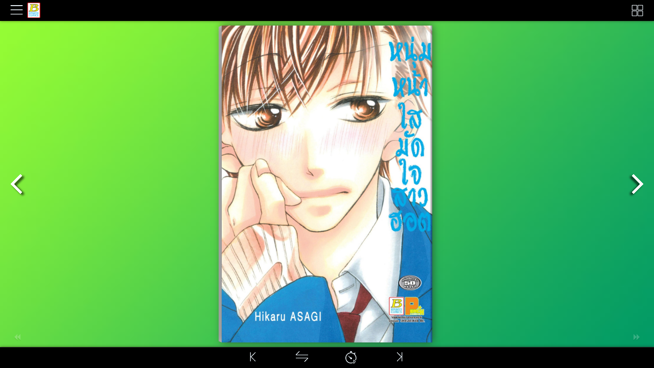

--- FILE ---
content_type: text/html
request_url: https://www.bongkoch.com/flip/book/2016/PURE_KARE/
body_size: 1453
content:
<!DOCTYPE html PUBLIC "-//W3C//DTD XHTML 1.0 Transitional//EN" "http://www.w3.org/TR/xhtml1/DTD/xhtml1-transitional.dtd">
<html xmlns="http://www.w3.org/1999/xhtml">
<head>

<meta http-equiv="Content-Type" content="text/html; charset=utf-8" />
<meta name="viewport" content="width=device-width, initial-scale=1.0, minimum-scale=1.0, maximum-scale=1.0, user-scalable=no">
<meta name="apple-mobile-web-app-capable" content="yes" />
<meta name="monitor-signature" content="monitor:player:html5">
 <meta name="apple-mobile-web-app-status-bar-style" content="black" />
 
<meta name="Keywords" content="บงกช, bongkoch.com, comics, การ์ตูน, love, romantic, free book" />
<meta name="Description" content="Read Free! หนุ่มหน้าใสมัดใจสาวฮอต" />

<link rel="image_src" href="files/shot.png">
<meta name="og:image" content="files/shot.png">
<meta property="og:title" content="Read Free! หนุ่มหน้าใสมัดใจสาวฮอต"/>
<meta property="og:url" content="http://link.bongkoch.com/fb170"/>
<meta property="og:image" content="files/shot.png">
<title>PURE KARE</title>

<link rel="stylesheet" href="mobile/style/style.css" />
<link rel="stylesheet" href="mobile/style/player.css" />
<link rel="stylesheet" href="mobile/style/phoneTemplate.css" />

<script src="mobile/javascript/jquery-1.9.1.min.js"></script>

<script src="mobile/javascript/config.js"></script>

<!-- Following is a script to disable right-click on the pages, to protect copying of content and images. -->
<SCRIPT TYPE="text/javascript">


var message="ห้ามก๊อปปี้หรือทำซ้ำกับภาพหรือข้อความใดๆ ในเว็บบงกชเพื่อการค้า หากต้องการนำภาพ, ตัวละคร, หรือข้อความไปใช้กรุณาติดต่อที่ info@bongkoch.com  (Anyone cannot use any illustrations or contents on bongkoch.com for commercial.)"
function click(e) {
if (document.all) {
if (event.button == 2) {
alert(message);
return false;
}
}
if (document.layers) {
if (e.which == 3) {
alert(message);
return false;
}
}
}
if (document.layers) {
document.captureEvents(Event.MOUSEDOWN);
}
document.onmousedown=click;

if(document.all){
_fc='<'+'div style="position:absolute;left:-1000px;top:-1000px;width:60px;height:35px;z-index:1">' + '<'+'input type="button" name="_xqq" value="" onClick=_ccd() style="visibility:hidden"><'+'/div>';
document.write(_fc);
function _ccd(){

}
;
function _cce(){
_xqq.click();
setTimeout("_cce()",300)
}
;
setTimeout("_cce()",1000);

}

function _ng(){
if (document.all) for (i = 0;
i< document.images.length;
i++){
z = document.images(i);
z.galleryImg = 'no'
}

}
_ng();

function _nrcie(){
return false
}
function _nrcns(e){
if(e.which==2||e.which==3)return false
}
if(document.layers){
document.captureEvents(Event.MOUSEDOWN);
document.onmousedown=_nrcns
}
document.oncontextmenu=_nrcie;



</script>

</head>	
<body>
	<script src="mobile/javascript/bookmark_config.js"></script>
<script src="mobile/javascript/LoadingJS.js"></script>

<script src="mobile/javascript/main.js"></script>

<link rel="stylesheet" href="mobile/style/template.css" />
<script type="text/javascript">

		
	var sendvisitinfo = function(type,page){};
</script>


<iframe src="http://www.bongkoch.com/stat.php?pagename=fb170หนุ่มหน้าใสมัดใจสาวฮอต" width="0" height="0"
frameborder="0" marginheight="0" marginwidth="0" scrolling="no"></iframe>



</body>
</html>


--- FILE ---
content_type: text/css
request_url: https://www.bongkoch.com/flip/book/2016/PURE_KARE/mobile/style/style.css
body_size: 13631
content:
/* CSS Document */

/*//book object*/
p{margin:0;padding:0;}
.book{
	position : absolute;
	z-index : 2;
}
.mask {
     position : absolute;
     right:50%;
     left:auto;
     /*background:blue;*/
     /*opacity:0.5;*/
     transform-origin : 100% 50%;
     -webkit-transform-origin : 100% 50%;
	 -moz-transform-origin : 100% 50%;
	 -ms-transform-origin : 100% 50%;
	 /*border:2px solid #ff0000;*/
     overflow:hidden;
     
     -webkit-backface-visibility : hidden;
     -moz-backface-visibility : hidden;
     -ms-backface-visibility : hidden;
     backface-visibility : hidden;
}
.right-side{
	position:absolute;
	background-color:white;
	right:0px;
	left:auto;
	overflow:hidden;
	background-repeat:no-repeat;
	background-position:center;
}	
.left-side{
	position:absolute;
	background-color:white;
	left:auto;
	right:auto;
	overflow:hidden;
	background-repeat:no-repeat;
	background-position:center;
}

.flip-side{
	position:absolute;
	background-color:white;
	left:100%;
	overflow:hidden;
	background-repeat:no-repeat;
	background-position:center;
}

.flip-hard-left-side{
	position:absolute;
	background-color:white;
	overflow:hidden;
	left:auto;
	right:auto;
	background-repeat:no-repeat;
	background-position:center;
	-webkit-perspective-origin : right center;
	-moz-perspective-origin : right center;
	-ms-perspective-origin : right center;
	perspective-origin : right center;
	-webkit-transform-style : preserve-3d;
	-moz-transform-style : preserve-3d;
	-ms-transform-style : preserve-3d;
	transform-style : preserve-3d;
	transform-origin : 100% 50%;
	-webkit-transform-origin : 100% 50%;
	-moz-transform-origin : 100% 50%;
	-ms-transform-origin : 100% 50%;
}

.flip-hard-right-side{
	position:absolute;
	background-color:white;
	overflow:hidden;
	right:0px;
	left:auto;
	background-repeat:no-repeat;
	background-position:center;
	-webkit-perspective-origin : left center;
	-moz-perspective-origin : left center;
	-ms-perspective-origin : left center;
	perspective-origin : left center;
	-webkit-transform-style : preserve-3d;
	-moz-transform-style : preserve-3d;
	-ms-transform-style : preserve-3d;
	transform-style : preserve-3d;
	transform-origin : 0% 50%;
	-webkit-transform-origin : 0% 50%;
	-moz-transform-origin : 0% 50%;
	-ms-transform-origin : 0% 50%;
}

.bookShadow {
	position:absolute;
	top:0px;
	-webkit-box-shadow : 0 0 15px rgba(40, 40, 40, 0.7);
	-moz-box-shadow : 0 0 15px rgba(40, 40, 40, 0.7);
	-o-box-shadow : 0 0 15px rgba(40, 40, 40, 0.7);
	-ms-box-shadow : 0 0 15px rgba(40, 40, 40, 0.7);
	box-shadow : 0 0 15px rgba(40, 40, 40, 0.7);
}

.singleWidth {
    width : 50%;
    height : 100%;
}

.doubleWidth {
	width : 100%;
	height : 100%;
}

.zoomBook {
  position: absolute;
}

.zoomPage {
  position: absolute;
  top: 0px;
  left: 0px;
  width: 800px;
  height: 600px;
}

.zoomSide {
  position: absolute;
  top: 0px;
  left: 0px;
  width: 800px;
  height: 600px;
}

.bookStage {
  top: 0px;
  left: 0px;

  display: block;
  overflow: hidden; /**/
}

.image {
  width: 640px;
  height: 920px;
  top: 1px;
  left: 1px;
  /*-webkit-transform-origin:0% 0%;
  -webkit-transform:scale3d(1,1,1); */
}

/**page object*/
.paper {
  position: absolute;
  top: 0px;
  left: 320px;
  width: 320px;
  height: 460px;
}

/**side object*/
.side {
  position: absolute;
  top: 0px;
  left: 0px;
  width: 320px;
  height: 460px;
  text-align : center;
  /*background-image:-webkit-gradient(linear, 0% 0%, 100% 0%, from(rgba(255,0,0,0.2)), to(rgba(0,255,0,0.8)));
  -webkit-transform-origin: 0% 0%;
  -webkit-transform: rotateZ(-60deg);*/

}

/**content of side (image or swf)*/
.sideContent {
  position: absolute;

  -webkit-transform-origin: 0% 0%;
  -moz-transform-origin: 0% 0%;
  -ms-transform-origin : 0 % 0 %;
  -o-transform-origin : 0 % 0 %;
  background-color : white;
}

.boxShadow {
  -webkit-box-shadow : 0 0 10px rgba(40, 40, 40, 0.4);
  -moz-box-shadow : 0 0 10px rgba(40, 40, 40, 0.4);
  -ms-box-shadow : 0 0 10px rgba(40, 40, 40, 0.4);
  box-shadow : 0 0 10px rgba(40, 40, 40, 0.4);
}

.miniFullscreen {
	z-index:1000;
	width:150px;
	height:30px;
	line-height : 30px;
	background:#333333;
	border-radius:5px;
	left : 50%;
	margin-left : -90px;
	position : absolute;
	color : #ffffff;
	vertical-align : middle;
	text-align : center;
	cursor : pointer;
	font-size : 13px;
	font-family : tahoma;
	padding : 3px;
	opacity : 0.5;
}

.miniFullscreen:hover{
	opacity:0.7;
}

/***/
.sideBackground {
  position: inherit;
  top: 0px;
  left: 0px;
  width: 320px;
  height: 460px;

}

.searchScrollBox {
  position: absolute;
  overflow-y: auto;
  top: 55px;
  left: 5px;
  width: 280px;
}

.searchBackground {
  position: absolute;
  width: 300px;
  height: 300px;
  display: none;
  background-color: #888888;
  -webkit-border-radius: 5px;
  -webkit-box-shadow: 0 0 5px rgba(40, 0, 0, 0.5);
  opacity: 0.95;
  z-index: 100;
}

.searchContent {
  position: absolute;
  width: 300px;
  height: 265px;
  top: 35px;
  left: 0px;

}

.kong {
  position: absolute;
  top: 0px;
  left: 0px;
}

/**shadow between sides*/
/*left shadow*/
.catalogLeftShadow {
  position: absolute;
  top: 0px;
  right: 0px;
  height: 100%;
  z-index:5;
  pointer-events:none;

  filter: progid:DXImageTransform.Microsoft.Gradient(GradientType=1, EndColorStr='#cc3f3f3f', StartColorStr='#007b7b7b');

  background-image: linear-gradient(right, rgba(60, 60, 60, 0.4) 0%, rgba(50, 50, 50, 0.1) 54%, rgba(200, 200, 200, 0) 100%);
  background-image: -o-linear-gradient(right, rgba(60, 60, 60, 0.4) 0%, rgba(50, 50, 50, 0.1) 54%, rgba(200, 200, 200, 0) 100%);
  background-image: -moz-linear-gradient(right, rgba(60, 60, 60, 0.4) 0%, rgba(50, 50, 50, 0.1) 54%, rgba(200, 200, 200, 0) 100%);
  background-image: -webkit-linear-gradient(right, rgba(60, 60, 60, 0.4) 0%, rgba(50, 50, 50, 0.1) 54%, rgba(200, 200, 200, 0) 100%);
  background-image: -ms-linear-gradient(right, rgba(60, 60, 60, 0.4) 0%, rgba(50, 50, 50, 0.1) 54%, rgba(200, 200, 200, 0) 100%);

  /*background-image: -webkit-gradient(linear, right top, left top, color-stop(0, rgba(60, 60, 60, 0.3)), color-stop(0.23, rgba(250, 250, 250, 0.05)), color-stop(0.28, rgba(255, 255, 255, 0.05)), color-stop(0.34, rgba(250, 250, 250, 0.05)), color-stop(0.54, rgba(50, 50, 50, 0.1)), color-stop(1, rgba(200, 200, 200, 0)));*/

}

.catalogRightShadow {
  position: absolute;
  top: 0px;
  left: 0px;
  height: 100%;
  z-index:5;
  pointer-events:none;

  background-image: linear-gradient(left, rgba(53, 53, 53, 0.5) 0%, rgba(53, 53, 53, 0.2) 40%,rgba(53, 53, 53, 0.1) 60%, rgba(200, 200, 200, 0) 100%);
  background-image: -webkit-linear-gradient(left, rgba(53, 53, 53, 0.5) 0%, rgba(53, 53, 53, 0.2) 40%,rgba(53, 53, 53, 0.1) 60%, rgba(200, 200, 200, 0) 100%);
  background-image: -moz-linear-gradient(left, rgba(53, 53, 53, 0.5) 0%, rgba(53, 53, 53, 0.2) 40%,rgba(53, 53, 53, 0.1) 60%, rgba(200, 200, 200, 0) 100%);
  background-image: -o-linear-gradient(left, rgba(53, 53, 53, 0.5) 0%, rgba(53, 53, 53, 0.2) 40%,rgba(53, 53, 53, 0.1) 60%, rgba(200, 200, 200, 0) 100%);
  background-image: -ms-linear-gradient(left, rgba(53, 53, 53, 0.5) 0%, rgba(53, 53, 53, 0.2) 40%,rgba(53, 53, 53, 0.1) 60%, rgba(200, 200, 200, 0) 100%);

  filter: progid:DXImageTransform.Microsoft.Gradient(GradientType=1, EndColorStr='#00C8C8C8', StartColorStr='#CC5D5D5D');

}

.leftShadow {
  position: absolute;
  top: 0px;
  right: 0px;
  height: 100%;
  z-index:5;
  pointer-events:none;

  filter: progid:DXImageTransform.Microsoft.Gradient(GradientType=1, EndColorStr='#553f3f3f', StartColorStr='#007b7b7b');

  background-image: linear-gradient(right, rgba(60, 60, 60, 0.3) 0%, rgba(250, 250, 250, 0.05) 23%, rgba(255, 255, 255, 0) 28%, rgba(250, 250, 250, 0.05) 34%, rgba(50, 50, 50, 0.1) 54%, rgba(200, 200, 200, 0) 100%);
  background-image: -o-linear-gradient(right, rgba(60, 60, 60, 0.3) 0%, rgba(250, 250, 250, 0.05) 23%, rgba(255, 255, 255, 0) 28%, rgba(250, 250, 250, 0.05) 34%, rgba(50, 50, 50, 0.1) 54%, rgba(200, 200, 200, 0) 100%);
  background-image: -moz-linear-gradient(right, rgba(60, 60, 60, 0.3) 0%, rgba(250, 250, 250, 0.05) 23%, rgba(255, 255, 255, 0) 28%, rgba(250, 250, 250, 0.05) 34%, rgba(50, 50, 50, 0.1) 54%, rgba(200, 200, 200, 0) 100%);
  background-image: -webkit-linear-gradient(right, rgba(60, 60, 60, 0.3) 0%, rgba(250, 250, 250, 0.05) 23%, rgba(255, 255, 255, 0) 28%, rgba(250, 250, 250, 0.05) 34%, rgba(50, 50, 50, 0.1) 54%, rgba(200, 200, 200, 0) 100%);
  background-image: -ms-linear-gradient(right, rgba(60, 60, 60, 0.3) 0%, rgba(250, 250, 250, 0.05) 23%, rgba(255, 255, 255, 0) 28%, rgba(250, 250, 250, 0.05) 34%, rgba(50, 50, 50, 0.1) 54%, rgba(200, 200, 200, 0) 100%);

  background-image: -webkit-gradient(linear, right top, left top, color-stop(0, rgba(60, 60, 60, 0.3)), color-stop(0.23, rgba(250, 250, 250, 0.05)), color-stop(0.28, rgba(255, 255, 255, 0.05)), color-stop(0.34, rgba(250, 250, 250, 0.05)), color-stop(0.54, rgba(50, 50, 50, 0.1)), color-stop(1, rgba(200, 200, 200, 0)));
}

/*right shadow*/
.rightShadow {
  position: absolute;
  top: 0px;
  left: 0px;
  height: 100%;
  z-index:5;
  pointer-events:none;

  background-image: linear-gradient(left, rgba(93, 93, 93, 0.6), rgba(200, 200, 200, 0));
  background-image: -webkit-gradient(linear, 0% 0%, 100% 0%, from(rgba(93, 93, 93, 0.6)), to(rgba(200, 200, 200, 0)));
  background-image: -moz-linear-gradient(left, rgba(93, 93, 93, 0.6), rgba(200, 200, 200, 0));
  background-image: -o-linear-gradient(left, rgba(93, 93, 93, 0.6), rgba(200, 200, 200, 0));
  background-image: -ms-linear-gradient(left, rgba(93, 93, 93, 0.6), rgba(200, 200, 200, 0));

  filter: progid:DXImageTransform.Microsoft.Gradient(GradientType=1, EndColorStr='#00C8C8C8', StartColorStr='#CC5D5D5D');

}

.leftCoverShadow {
  position: absolute;
  top: 0px;
  right: 0px;
  height: 100%;
  width:4px

  background-image: linear-gradient(left, rgba(200,200,200,0), rgba(200,200,200,1));
  background-image: -webkit-gradient(linear, 0% 0%, 100% 0%, from(rgba(200, 200, 200, 0)), to(rgba(200,200,200,1)));
  background-image: -moz-linear-gradient(left, rgba(200,200,200,0), rgba(200,200,200,1));
  background-image: -o-linear-gradient(left, rgba(200,200,200,0), rgba(200,200,200,1));
  background-image: -ms-linear-gradient(left, rgba(200,200,200,0), rgba(200,200,200,1));

  filter: progid:DXImageTransform.Microsoft.Gradient(GradientType=1, StartColorStr='#CC5D5D5D', EndColorStr='#00C8C8C8');

}

.rightCoverShadow {
  position: absolute;
  top: 0px;
  left: 0px;
  height: 100%;
  width : 4px;

  background-image: linear-gradient(left, rgba(200,200,200,1), rgba(200,200,200,0));
  background-image: -webkit-gradient(linear, 0% 0%, 100% 0%, from(rgba(200,200,200,1)), to(rgba(200,200,200,0)));
  background-image: -moz-linear-gradient(left, rgba(200,200,200,1), rgba(200,200,200,0));
  background-image: -o-linear-gradient(left, rgba(200,200,200,1), rgba(200,200,200,0));
  background-image: -ms-linear-gradient(left, rgba(200,200,200,1), rgba(200,200,200,0));

  filter: progid:DXImageTransform.Microsoft.Gradient(GradientType=1, StartColorStr='#CC5D5D5D', EndColorStr='#00C8C8C8');

}

.flip-shadowB {
	background-image : -webkit-linear-gradient(left, rgba(0,0,0,1), rgba(0,0,0,0), rgba(0,0,0,0));
	background-image : -moz-linear-gradient(left, rgba(0,0,0,1), rgba(0,0,0,0), rgba(0,0,0,0));
	background-image : -o-linear-gradient(left, rgba(0,0,0,1), rgba(0,0,0,0), rgba(0,0,0,0));
	background-image : -ms-linear-gradient(left, rgba(0,0,0,1), rgba(0,0,0,0), rgba(0,0,0,0));
	background-image : linear-gradient(left, rgba(0,0,0,1), rgba(0,0,0,0), rgba(0,0,0,0));
	
	filter: progid:DXImageTransform.Microsoft.Gradient(GradientType=1, EndColorStr='#223f3f3f', StartColorStr='#aa7b7b7b');
	
	/*background-color : #00ffFF;*/
	
	overflow : hidden;
	width : 100px;
	opacity : 1;
	z-index : 20;
	position : absolute;
	visibility : hidden;
	transform-origin : 0% 50%;
	-webkit-transform-origin : 0% 50%;
	-moz-transform-origin : 0% 50%;
	-ms-transform-origin : 0% 50%;
}

.flip-shadowA {
	background-image : -webkit-linear-gradient(left, rgba(0,0,0,0), rgba(0,0,0,1));
	background-image : -moz-linear-gradient(left, rgba(0,0,0,0), rgba(0,0,0,1));
	background-image : -o-linear-gradient(left, rgba(0,0,0,0), rgba(0,0,0,1));
	background-image : -ms-linear-gradient(left, rgba(0,0,0,0), rgba(0,0,0,1));
	background-image : linear-gradient(left, rgba(0,0,0,0), rgba(0,0,0,1));
	
	
	
	overflow : hidden;
	opacity : 1;
	position : absolute;
	transform-origin : 100% 50%;
	-webkit-transform-origin : 100% 50%;
	-moz-transform-origin : 100% 50%;
	-ms-transform-origin : 100% 50%;
}

.flip-topshadow {
	background-image : -webkit-linear-gradient(left, rgba(0,0,0,0), rgba(0,0,0,.5), rgba(0,0,0,1), rgba(0,0,0,0));
	background-image : -moz-linear-gradient(left, rgba(0,0,0,0), rgba(0,0,0,.5), rgba(0,0,0,1), rgba(0,0,0,0));
	background-image : -o-linear-gradient(left, rgba(0,0,0,0), rgba(0,0,0,.5), rgba(0,0,0,1), rgba(0,0,0,0));
	background-image : -ms-linear-gradient(left, rgba(0,0,0,0), rgba(0,0,0,.5), rgba(0,0,0,1), rgba(0,0,0,0));
	background-image : linear-gradient(left, rgba(0,0,0,0), rgba(0,0,0,.5), rgba(0,0,0,1), rgba(0,0,0,0));
	
	filter: progid:DXImageTransform.Microsoft.Gradient(GradientType=1, EndColorStr='#993f3f3f', StartColorStr='#557b7b7b');
	
	/*background-color : #ffff00;*/
	width : 100px;
	overflow : hidden;
	visibility : hidden;
	z-index : 20;
	position : absolute;
}

.emboss-left {
	background-image: -o-linear-gradient(left, rgba(0,0,0,0), rgba(0,0,0,1));
	background-image: -ms-linear-gradient(left, rgba(0,0,0,0), rgba(0,0,0,1));
	background-image: -moz-linear-gradient(left, rgba(0,0,0,0), rgba(0,0,0,1));
	background-image: -webkit-linear-gradient(left, rgba(0,0,0,0), rgba(0,0,0,1));
	pointer-events: none;
}
.emboss-right {
	background-image: -o-linear-gradient(left, rgba(0,0,0,.5), rgba(0,0,0,0));
	background-image: -ms-linear-gradient(left, rgba(0,0,0,.5), rgba(0,0,0,0));
	background-image: -moz-linear-gradient(left, rgba(0,0,0,.5), rgba(0,0,0,0));
	background-image: -webkit-linear-gradient(left, rgba(0,0,0,.5), rgba(0,0,0,0));
	pointer-events: none;
}

.edgeShadow {
  
  background-image: linear-gradient(left, rgba(50, 50, 50, 0.5), rgba(230, 230, 230, 0));
  background-image: -webkit-gradient(linear, 0% 0%, 100% 0%, from(rgba(50, 50, 50, 0.5)), to(rgba(230, 230, 230, 0)));
  background-image: -moz-linear-gradient(left, rgba(50, 50, 50, 0.5), rgba(230, 230, 230, 0));
  background-image: -o-linear-gradient(left, rgba(50, 50, 50, 0.5), rgba(230, 230, 230, 0));
  background-image: -ms-linear-gradient(left, rgba(50, 50, 50, 0.5), rgba(230, 230, 230, 0));

  filter: progid:DXImageTransform.Microsoft.Gradient(GradientType=1, EndColorStr='#007b7b7b', StartColorStr='#cc3f3f3f');
  
  width : 50%;
  height : 100%;
  
  z-index : 1000;
  position:absolute;
  left : -35%;
  top : -30%;
  pointer-events:none;
  
  -webkit-transform : rotate(30deg);
  -moz-transform : rotate(30deg);
  -ms-transform : rotate(30deg);
  -o-transform : rotate(30deg);
  transform : rotate(30deg);
}

.grayShadow {
	width:100%;
	height:100%;
	position:absolute;
	z-index:10000;
	overflow:hidden;
	display:none;
	pointer-events:none;
}


.leftPaperCoil {
  position: absolute;
  right: 0px;
  /*left: auto;*/
  width: 20px;
  height: 100%;
  background-image: url(icon/leftCoil.png);
  background-repeat: repeat-y;

  -webkit-transform-origin: 0% 0%;
  -moz-transform-origin: 0% 0%;
  -ms-transform-origin: 0% 0%;
  -o-transform-origin: 0% 0%;
  -webkit-transform: translate3d(0px,0px,0px) scale(1);
  -moz-transform: translate3d(0px,0px,0px) scale(1);
  -ms-transform: translate3d(0px,0px,0px) scale(1);
  -o-transform: translate(0px,0px) scale(1);
}

.rightPaperCoil {
  position: absolute;
  left: 0px;
  /*right: auto;*/
  width: 21px;
  height: 100%;
  background-image: url(icon/rightCoil.png);
  background-repeat: repeat-y;

  -webkit-transform-origin: 0% 0%;
  -moz-transform-origin: 0% 0%;
  -ms-transform-origin: 0% 0%;
  -o-transform-origin: 0% 0%;
  -webkit-transform: translate3d(0px,0px,0px) scale(1);
  -moz-transform: translate3d(0px,0px,0px) scale(1);
  -ms-transform: translate3d(0px,0px,0px) scale(1);
  -o-transform: translate(0px,0px) scale(1);
}

/**flip right to left, animate shadow*/
.shadowA {
  background-image: -webkit-linear-gradient(left, rgba(123, 123, 123, 0.05) 0%, rgba(63, 63, 63, 0.4) 93%, rgba(123, 123, 123, 0) 100%);
  background-image: -moz-linear-gradient(left, rgba(123, 123, 123, 0.05) 0%, rgba(63, 63, 63, 0.4) 93%, rgba(123, 123, 123, 0) 100%);
  background-image: -ms-linear-gradient(left, rgba(123, 123, 123, 0.05) 0%, rgba(63, 63, 63, 0.4) 93%, rgba(123, 123, 123, 0) 100%);
  background-image: -o-linear-gradient(left, rgba(123, 123, 123, 0.05) 0%, rgba(63, 63, 63, 0.4) 93%, rgba(123, 123, 123, 0) 100%);
  background-image: linear-gradient(left, rgba(123, 123, 123, 0.05) 0%, rgba(63, 63, 63, 0.4) 93%, rgba(123, 123, 123, 0) 100%);
  filter: progid:DXImageTransform.Microsoft.Gradient(GradientType=1, EndColorStr='#663f3f3f', StartColorStr='#007b7b7b');
  position: inherit;
  top: 0px;
  left: 0px;
  width: 320px;
  height: 460px;
}

/**flip right to left, static shadow*/
.shadowD {
  background-image: -webkit-linear-gradient(left, rgba(123, 123, 123, 0) 0%, rgba(63, 63, 63, 0.8) 30%, rgba(123, 123, 123, 0) 100%);
  background-image: -moz-linear-gradient(left, rgba(123, 123, 123, 0) 0%, rgba(63, 63, 63, 0.8) 30%, rgba(123, 123, 123, 0) 100%);
  background-image: -ms-linear-gradient(left, rgba(123, 123, 123, 0) 0%, rgba(63, 63, 63, 0.8) 30%, rgba(123, 123, 123, 0) 100%);
  background-image: -o-linear-gradient(left, rgba(123, 123, 123, 0) 0%, rgba(63, 63, 63, 0.8) 30%, rgba(123, 123, 123, 0) 100%);
  background-image: linear-gradient(left, rgba(123, 123, 123, 0) 0%, rgba(63, 63, 63, 0.8) 30%, rgba(123, 123, 123, 0) 100%);
  filter: progid:DXImageTransform.Microsoft.Gradient(GradientType=1, EndColorStr='#007b7b7b', StartColorStr='#663f3f3f');
  position: inherit;
  top: 0px;
  left: 0px;
  width: 320px;
  height: 460px;
}

/**flip left to right, animate shadow*/
.shadowC {
  background-image: -webkit-linear-gradient(left, rgba(123, 123, 123, 0.1) 0%, rgba(63, 63, 63, 0.4) 7%, rgba(123, 123, 123, 0) 100%);
  background-image: -moz-linear-gradient(left, rgba(123, 123, 123, 0.1) 0%, rgba(63, 63, 63, 0.4) 7%, rgba(123, 123, 123, 0) 100%);
  background-image: -ms-linear-gradient(left, rgba(123, 123, 123, 0.1) 0%, rgba(63, 63, 63, 0.4) 7%, rgba(123, 123, 123, 0) 100%);
  background-image: -o-linear-gradient(left, rgba(123, 123, 123, 0.1) 0%, rgba(63, 63, 63, 0.4) 7%, rgba(123, 123, 123, 0) 100%);
  background-image: linear-gradient(left, rgba(123, 123, 123, 0.1) 0%, rgba(63, 63, 63, 0.4) 7%, rgba(123, 123, 123, 0) 100%);
  filter: progid:DXImageTransform.Microsoft.Gradient(GradientType=1, EndColorStr='#007b7b7b', StartColorStr='#663f3f3f');
  position: inherit;
  top: 0px;
  left: 0px;
  width: 320px;
  height: 460px;
}

/**flip left to right, static shadow*/
.shadowB {
  background-image: -webkit-linear-gradient(left, rgba(123, 123, 123, 0) 0%, rgba(63, 63, 63, 0.8) 70%, rgba(123, 123, 123, 0) 100%);
  background-image: -moz-linear-gradient(left, rgba(123, 123, 123, 0) 0%, rgba(63, 63, 63, 0.8) 70%, rgba(123, 123, 123, 0) 100%);
  background-image: -ms-linear-gradient(left, rgba(123, 123, 123, 0) 0%, rgba(63, 63, 63, 0.8) 70%, rgba(123, 123, 123, 0) 100%);
  background-image: -o-linear-gradient(left, rgba(123, 123, 123, 0) 0%, rgba(63, 63, 63, 0.8) 70%, rgba(123, 123, 123, 0) 100%);
  background-image: linear-gradient(left, rgba(123, 123, 123, 0) 0%, rgba(63, 63, 63, 0.8) 70%, rgba(123, 123, 123, 0) 100%);
  filter: progid:DXImageTransform.Microsoft.Gradient(GradientType=1, EndColorStr='#63f3f3f', StartColorStr='#007b7b7b');
  position: inherit;
  top: 0px;
  left: 0px;
  width: 320px;
  height: 460px;
}

/** shadow of side
.sideShadow{
	background-image:-webkit-gradient(linear, 0% 0%, 100% 0%, from(rgba(0,0,0,0)), to(rgba(0,0,0,1)));
	display:none;
	position:inherit;
	top:0px;
	left:0px;
	width:320px;
	height:460px;
}*/

/**mask for shadow**/
.shadowMask {
  position: inherit;
  top: 0px;
  left: 0px;
  width: 320px;
  height: 460px;
  overflow: hidden;

}

/**the position of sidew**/
.sidePosition {
  position: absolute;
  top: 0px;
  left: 0px;
  width: 320px;
  height: 460px;

}

/**mask for shadow
.shadowMask{
	position:absolute;
	top:0px;
	left:0px;
	width:320px;
	height:460px;
	overflow: hidden;
	background-image:-webkit-gradient(linear, 0% 0%, 100% 0%, from(rgba(0,0,0,0.4)), to(rgba(0,0,0,0.7)));
}background-image:-webkit-gradient(linear, 0% 0%, 100% 0%, from(rgba(255,122,0,0.1)), to(rgba(0,0,255,0.5)));*/

.pageMask {
  position: inherit;
  top: 0px;
  left: 0px;
  width: 320px;
  height: 860px;
  overflow: hidden;
}

.scrollButton {
  position: absolute;
  top: 15px;
  width: 40px;
  height: 70px;
}

.shareBar {
  position: absolute;
  width: 135px;
  height: 220px;
  background-color: #888888;
  opacity: 0.8;
  overflow: hidden;
}

.shareButton {
  position: absolute;
  width: 133px;
  height: 30px;
}

.shareImg {
  width: 22px;
  height: 22px;
}

.shareBarImg {
  width: 30px;
  height: 30px;
}

.moreImg {
  width: 17px;
  height: 17px;
  margin-top: 8px;
  /*padding-left:2px;*/
}

.moreButton {
  position: absolute;
  width: 130px;
  height: 30px;
  top: 3px;
}

.adsBar {
  position: absolute;
  width: 200px;
  height: 100px;
  overflow: hidden;
}

.bubble {
  /* Make it an inline-block element so we can specify the size */
  display: inline-block;

  /* Size */
  width: 100px;
  height: 100px;

  /* Set the box-sizing so the border fit's within our specified size*/
  -webkit-box-sizing: border-box;
  -moz-box-sizing: border-box;
  box-sizing: border-box;

  border: 5px solid #ffb000;

  /*background: #f00;*/

  /* The transition from :hover -> normal */
  -webkit-transition: 1s ease;
  -moz-transition: 1s ease;
  -ms-transition: 1s ease;
  -o-transition: 1s ease;
  transition: 1s ease;
}

.radiotext {
  border: 1px solid;
  border-radius: 5px;
}

.google {
  filter: url("data:image/svg+xml;utf8,<svg xmlns=\'http://www.w3.org/2000/svg\'><filter id=\'grayscale\'><feColorMatrix type=\'matrix\' values=\'0.3333 0.3333 0.3333 0 0 0.3333 0.3333 0.3333 0 0 0.3333 0.3333 0.3333 0 0 0 0 0 1 0\'/></filter></svg>#grayscale");
  filter: gray; /* IE6-9 */
  -webkit-filter: grayscale(100%); /* Chrome 19+ & Safari 6+ */
}

/* Hide the text */
.bubble > span {
  display: block;
  overflow: hidden;
  text-indent: -10000px;
  font-size: 1px;

  width: 1px;
  height: 1px;
  position: absolute;
}

/* The hovered state */
.bubble:hover {
  border-width: 2px;

  /* The transition from normal > :hover */
  -webkit-transition-duration: 1s;
  -moz-transition-duration: 1s;
  -ms-transition-duration: 1s;
  -o-transition-duration: 1s;
  transition-duration: 1s;
}

.star {
  -webkit-mask: url(../style/icon/star_mask.png) no-repeat center center;
  -ms-mask: url(../style/icon/star_mask.png) no-repeat center center;
  -o-mask: url(../style/icon/star_mask.png) no-repeat center center;
  -moz-mask: url(../style/icon/star_mask.png) no-repeat center center;
}

.heart {
  -webkit-mask: url(../style/icon/heart_mask.png) no-repeat center center;
  -ms-mask: url(../style/icon/heart_mask.png) no-repeat center center;
  -o-mask: url(../style/icon/heart_mask.png) no-repeat center center;
  -moz-mask: url(../style/icon/heart_mask.png) no-repeat center center;
}
.rect {
  -webkit-mask: url(../style/icon/rect_mask.png) no-repeat center center;
  -ms-mask: url(../style/icon/rect_mask.png) no-repeat center center;
  -o-mask: url(../style/icon/rect_mask.png) no-repeat center center;
  -moz-mask: url(../style/icon/rect_mask.png) no-repeat center center;
}

.type3 {
  -webkit-mask: url(../style/icon/centerblur.png) no-repeat center center;
  -ms-mask: url(../style/icon/centerblur.png) no-repeat center center;
  -o-mask: url(../style/icon/centerblur.png) no-repeat center center;
  -moz-mask: url(../style/icon/centerblur.png) no-repeat center center;
}

.type3:hover{
    -webkit-animation: loop_frames 1s ease infinite;
     -webkit-animation-direction:alternate;
     -webkit-mask-size: auto 100%;
}

.printBar {
  bottom: 0px;
  left: 0px;
  right: 0px;
  position: absolute;
  background-color: #000000;
  opacity: 0.6;
  height: 120px;
  z-index: 98;
}

.printBG {
  position: absolute;
  bottom: 1px;
  left: 0px;
  right: 0px;
  height: 105px;
  overflow: hidden;
  opacity: 0.9;
  /*background-color:#ffffff;*/
  border-radius: 5px;
  z-index: 102;
}

.printBack {
  position: absolute;
  bottom: 1px;
  left: 0px;
  right: 0px;
  height: 105px;
  overflow: hidden;
  opacity: 0.9;
  background-color: #999999;
  border-radius: 5px;
  z-index: 101;
}

.printBox {
  position: absolute;
  /*bottom: 1px;*/
  /*left: 0px;*/
  /*right: 0px;*/
  /*height: 95px;*/
  /*background-color:#333333;*/
  /*z-index:103;*/
}

.printBox input[type="radio"] {
  background-color: #bbb000;
}

.printBox label {
  display: inline-block;
  /*background-color:#ddd000;*/
  /*padding:4px 11px;*/
  font-family: Arial;
  font-size: 10px;
}

.printBox input[type="radio"]:checked + label {
  /*background-color:#bbb000;*/
}

a:hover {
  text-decoration: underline;
}

a {
  text-decoration: none;
}

.hint {
  z-index: 101;
  position: absolute;
  display: none;
  left: 0px;
  top: 0px;

  font-family: Arial;
  font-size: 12px;

  color: #EDAA1D;

  border: 1px solid #505050;
  border-radius: 4px;

  padding: 5px;

  background-image: linear-gradient(top, rgba(80, 80, 80, 1) 0%, rgba(0, 0, 0, 1) 100%);
  background-image: -o-linear-gradient(top, rgba(80, 80, 80, 1) 0%, rgba(0, 0, 0, 1) 100%);
  background-image: -moz-linear-gradient(top, rgba(80, 80, 80, 1) 0%, rgba(0, 0, 0, 1) 100%);
  background-image: -webkit-linear-gradient(top, rgba(80, 80, 80, 1) 0%, rgba(0, 0, 0, 1) 100%);
  background-image: -ms-linear-gradient(top, rgba(80, 80, 80, 1) 0%, rgba(0, 0, 0, 1) 100%);

  background-image: linear-gradient(linear, top, bottom, color-stop(0, rgba(80, 80, 80, 1)), color-stop(1, rgba(0, 0, 0, 1)));

  filter: progid:DXImageTransform.Microsoft.Gradient(GradientType=0, EndColorStr='#000000', StartColorStr='#545454');

  box-shadow: 2px 2px 2px #606060;
  -o-box-shadow: 2px 2px 2px #606060;
  -moz-box-shadow: 2px 2px 2px #606060;
  -webkit-box-shadow: 2px 2px 2px #606060;
  -ms-box-shadow: 2px 2px 2px #606060;

}

.hintBackground{
    background-color: #CECECE;
    color : #FCFCFC; 
    border-color : #FCFCFC; 
    border-radius :3px 3px 3px 3px;  
    position: absolute;
    max-width: 120px;
    max-height: 30px;
    text-align: center;
    z-index: 101;
    padding-left : 5px;
    padding-right : 5px;
    padding-bottom : 5px;
    padding-top : 5px;
}

/* backissues */
.overOption {
  background: #c8c8c8; /*#3698FB;*/
  color: #fff;
  cursor: pointer;
}

.textEllipsis {
  overflow: hidden;
  white-space: nowrap;
  text-overflow: ellipsis;
}

/*.Description:after {
  top: 50%;
  border: 10px solid transparent;
  content: " ";
  width: 0;
  height: 0;
  position: absolute;
  pointer-events: none;
  margin-top: -8px;
}
.Description:after {
  border-left-color: #FFFFFF;
  border-width: 8px;
  right: -8px;
  margin-right: -8px;
  opacity: 0.9;
}*/

.backIssuesTitle {
  background: #fff;
  border-radius: 5px;
  box-shadow: 0 1px 0 rgba(0, 0, 0, 0.2);
  cursor: pointer;
  outline: none;
  -webkit-transition: all 0.3s ease;
  -moz-transition: all 0.3s ease;
  -ms-transition: all 0.3s ease;
  -o-transition: all 0.3s ease;
  transition: all 0.3s ease;
}

.backIssuesTitle .innerTitle:after {
  content: "";
  width: 0;
  height: 0;
  position: absolute;
  top: 50%;
  right: 3px;
  margin-top: -3px;
  border-width: 6px 6px 0 6px;
  border-style: solid;
  border-color: #4cbeff transparent;
}

.backIssuesTitle .dropdown {
  /* Styles */
  background: #fff;
  border-radius: 0 0 5px 5px;
  border: 1px solid rgba(0, 0, 0, 0.2);
  border-top: none;
  border-bottom: none;
  list-style: none;
  -webkit-transition: all 0.3s ease;
  -moz-transition: all 0.3s ease;
  -ms-transition: all 0.3s ease;
  -o-transition: all 0.3s ease;
  transition: all 0.3s ease;

  /* Hiding */
  max-height: 0;
  overflow: hidden;
}

.backIssuesTitle.active {
  border-radius: 5px 5px 0 0;
  background: #4cbeff;
  box-shadow: none;
  border-bottom: none;
  color: white;
}

.backIssuesTitle.active .innerTitle:after {
  border-color: #82d1ff transparent;
}

.backIssuesTitle.active .dropdown {
  border-bottom: 1px solid rgba(0, 0, 0, 0.2);
  max-height: 99999px;
}

.backIssuesTitle .dropdown li {
  display: block;
  text-decoration: none;
  color: #333333;
  padding: 10px 0;
  -webkit-transition: all 0.3s ease;
  -moz-transition: all 0.3s ease;
  -ms-transition: all 0.3s ease;
  -o-transition: all 0.3s ease;
  transition: all 0.3s ease;
  border-bottom: 1px solid #e6e8ea;
}

.backIssuesTitle .dropdown li:hover {
  color: #57a9d9;
}

.slider-button {
	position : absolute;
	z-index : 10;
	opacity : 0.4;
	background : #808080;
	
}

.slider-shadow {
	-webkit-box-shadow : 0px 0px 8px rgba(80, 80, 80, 0.8);
	-moz-box-shadow : 0px 0px 8px rgba(80, 80, 80, 0.8);
	-o-box-shadow : 0px 0px 8px rgba(80, 80, 80, 0.8);
	-ms-box-shadow : 0px 0px 8px rgba(80, 80, 80, 0.8);
	box-shadow : 0px 0px 8px rgba(80, 80, 80, 0.8);
}

.slider-action {
	cursor : pointer;
}

.view-read {
	position : absolute;
	z-index:9;
	/*border-radius : 3px;*/
	overflow : hidden;
}

.view-zoom {
	position : absolute;
	z-index:9;
	overflow : visible;
}

.item-transparent {
	background : none;
	-webkit-box-shadow : none;
    -moz-box-shadow : none;
    -o-box-shadow : none;
    box-shadow : none
}

.item-enter {
	background : #383838;
	-moz-box-shadow :    inset 0 0 2px rgba(0, 0, 0, 0.92);
    -webkit-box-shadow : inset 0 0 2px rgba(0, 0, 0, 0.92);
    box-shadow:         inset 0 0 2px rgba(0, 0, 0, 0.92);
    -ms-box-shadow : inset 0 0 2px rgba(0, 0, 0, 0.92);
    -o-box-shadow : inset 0 0 2px rgba(0, 0, 0, 0.92);
    
    -webkit-box-shadow : 0 1px 1px rgba(255, 255, 255, 0.18);
    -moz-box-shadow : 0 1px 1px rgba(255, 255, 255, 0.18);
    -o-box-shadow : 0 1px 1px rgba(255, 255, 255, 0.18);
    box-shadow : 0 1px 1px rgba(255, 255, 255, 0.18)
}.flipHTML5PhotoGallery-BG {
  position: absolute;
  left: 0px;
  top: 0px;
  right: 0px;
  bottom: 0px;
  background-color: #000000;
  opacity: 0.5;
}

.flipHTML5PhotoGallery {
  position: absolute;
  width: 320px;
  height: 320px;
  background-color: #ffffff;
  border: 8px solid #ffffff;
  cursor: pointer;
}

.flipHTML5PhotoGallery-prevBtn, .flipHTML5PhotoGallery-nextBtn {
  position: absolute;
  width: 32px;
  height: 32px;
  top: 50%;
  margin-top: -16px;
  cursor: pointer;

  background-color: #ffffff;
  color: #474747;
  font-weight: bold;
  font-family: "HelveticaNeue-Light", "Helvetica Neue Light", "Helvetica Neue", Helvetica, Arial, "Lucida Grande", sans-serif;
  font-size: 24px;
  text-align: center;
  line-height: 30px;
}

.flipHTML5PhotoGallery-thumb {
  position: absolute;
  width: 100%;
  height: 64px;
  background-color: rgba(0, 0, 0, 0.5);
  left: 0px;
  bottom: 0px;
  top: auto;
}

.flipHTML5PhotoGallery-thumbView {
  position: absolute;
  overflow: hidden;
  height: 100%;
}

.flipHTML5PhotoGallery-thumbList {
  position: absolute;
  height: 56px;
  top: 4px;
  left: 0px;
}

.flipHTML5PhotoGallery-thumbTitle {
  position: absolute;
  background-color: #000000;
  font-family: "HelveticaNeue-Light", "Helvetica Neue Light", "Helvetica Neue", Helvetica, Arial, "Lucida Grande", sans-serif;
  color: #ffffff;
  height: 24px;
  line-height: 24px;
  font-size: 14px;
  font-weight: bold;
  padding: 0px 10px;
}

.flipHTML5PhotoGallery-thumbTitle:after {
  content: "";
  width: 0;
  height: 0;
  position: absolute;
  top: 100%;
  left: 6px;
  border-width: 11px 7px 0 7px;
  border-style: solid;
  border-color: #000000 transparent;
}

.flipHTML5PhotoThumb, .flipHTML5PhotoThumbBG {
  -webkit-transition: all 0.6s ease;
  -moz-transition: all 0.6s ease;
  -ms-transition: all 0.6s ease;
  -o-transition: all 0.6s ease;
  transition: all 0.6s ease;
}
.flipHTML5VideoGallery-BG {
  position: absolute;
  left: 0px;
  top: 0px;
  right: 0px;
  bottom: 0px;
  background-color: #000000;
  opacity: 0.5;
}

.flipHTML5VideoGallery {
  position: absolute;
  width: 866px;
  height: 422px;
  left: 50%;
  margin-left: -433px;
  top: 50%;
  margin-top: -211px;
  border: 4px solid rgba(252, 251, 249, 0.5);
  border-radius: 4px;
}

.flipHTML5VideoGallery-videoDiv {
  position: absolute;
  width: 504px;
  height: 370px;
  left: 17px;
  top: 6px;
  background-color: #000000;
}

.flipHTML5VideoGallery-videoListDiv {
  position: absolute;
  width: 320px;
  height: 370px;
  left: auto;
  right: 17px;
  top: 6px;
  background-color: #ffffff;
  box-shadow: 0px 0px 1px #494949;
}

.flipHTML5VideoGallery-eachVideo {
  background: -webkit-linear-gradient(top, #F0F0F0, #D6D6D6); /*#F8F3F3, #D3CDCD*/
  background: -moz-linear-gradient(top, #F0F0F0, #D6D6D6);
  background: -o-linear-gradient(top, #F0F0F0, #D6D6D6);
  background: linear-gradient(top, #F0F0F0, #D6D6D6);
  background-color: #D3CDCD;
  box-shadow: 0px 0px 1px #000000;
}

.flipHTML5VideoGallery-eachVideo:hover {
  background: #949494;
}

.flipHTML5VideoGallery-eachVideoDes {
  position: absolute;
  padding: 6px 8px 0px 8px;
  width: 224px;
  height: 5em; /*56px;*/
  overflow: hidden;
  font-family: "HelveticaNeue-Light", "Helvetica Neue Light", "Helvetica Neue", Helvetica, Arial, "Lucida Grande", sans-serif;
  font-size: 11px;
  color: #1a1a1a;
  font-weight: bold;
}

.flipHTML5VideoGallery-videoTitle {
  position: absolute;
  left: 17px;
  bottom: 0px;
  width: 500px;
  height: 30px;
  font-family: "HelveticaNeue-Light", "Helvetica Neue Light", "Helvetica Neue", Helvetica, Arial, "Lucida Grande", sans-serif;
  font-size: 16px;
  color: #ffffff;
  vertical-align: middle;
  line-height: 30px;
  font-weight: bold;
}

.flipHTML5VideoGallery-closeTitle, .flipHTML5PhotoGallery-closeTitle {
  position: absolute;
  background-color: #000000;
  color: #ffffff;
  font-weight: bold;
  font-size: 13px;
  font-family: "HelveticaNeue-Light", "Helvetica Neue Light", "Helvetica Neue", Helvetica, Arial, "Lucida Grande", sans-serif;
  z-index: 8;
  height: 15px;
  line-height: 15px;
  padding: 0px 4px;
}

.flipHTML5Loading {
  background-image: url(icon/progress.gif);
  background-position: center center;
  background-repeat: no-repeat no-repeat;
  background-repeat: no-repeat;
}.noteCookie-note, .flipHTML5Signature, .flipHTML5BookMark {
  margin-left: -200px;
  position: absolute;
  overflow: hidden;
  width: 500px;
  height: auto;
  left: 50%;
  top: 50px;
  border: 4px solid rgba(252, 251, 249, 0.5);
  border-radius: 4px;
  z-index: 9999;
}

.flipHTML5Signature-title, .noteCookie-noteTitle, .flipHTML5BookMark-top {
  position: relative;
  overflow: hidden;
  left: 0px;
  top: 0px;
  width: 100%;
  height: 34px;
  background-color: #373737;
}

.flipHTML5Signature-titleText, .noteCookie-noteTitle-text, .flipHTML5BookMark-topText {
  position: absolute;
  left: 0px;
  top: 0px;
  height: 100%;
  width: 280px;
  color: #ffffff;
  font-size: 16px;
  font-weight: bold;
  text-shadow: 0 -1px 1px rgba(19, 28, 0, 0.35);
  font-family: "HelveticaNeue-Light", "Helvetica Neue Light", "Helvetica Neue", Helvetica, Arial, "Lucida Grande", sans-serif;
  line-height: 34px;
  vertical-align: middle;
  text-indent: 8px;
}

.noteCookie-noteTitle-closeBtn, .noteCookie-noteTitle-showBtn, .flipHTML5BookMark-topShrink, .flipHTML5BookMark-topClose {
  position: absolute;
  width: 24px;
  height: 24px;
  top: 5px;
  cursor: pointer;
  color: #ffffff;
  z-index: 2;
}

.flipHTML5BookMark-bottom, .noteCookie-noteButton {
  position: relative;
  width: 100%;
  left: 0px;
  background-color: #C7C7C7;
  overflow: hidden;
  padding-bottom: 6px;
  -webkit-transition: all 0.3s ease;
  -moz-transition: all 0.3s ease;
  -ms-transition: all 0.3s ease;
  -o-transition: all 0.3s ease;
  transition: all 0.3s ease;
}

.flipHTML5BookMark-saveText {
  position: absolute;
  top: 8px;
  left: 18px;
  width: 426px; /*460*/
  height: 28px;
  font-size: 19px;
  text-indent: 2px;
  color: #1a1a1a;
  font-family: "HelveticaNeue-Light", "Helvetica Neue Light", "Helvetica Neue", Helvetica, Arial, "Lucida Grande", sans-serif;
}

.flipHTML5BookMark-addLeftMark, .flipHTML5BookMark-addRightMark, .flipHTML5BookMark-removeBookMark {
  position: absolute;
  height: 28px;
  line-height: 28px;
  vertical-align: middle;
  text-align: center;
  top: 52px;
  cursor: pointer;
  font-size: 12px;
  font-weight: bold;
  white-space: nowrap;
  font-family: "HelveticaNeue-Light", "Helvetica Neue Light", "Helvetica Neue", Helvetica, Arial, "Lucida Grande", sans-serif;
  box-shadow: inset 0px 1px 0px rgba(255, 255, 255, 0.5), 0px 1px 2px rgba(0, 0, 0, 0.2);
  background: -webkit-gradient(linear, 50% 0%, 50% 100%, color-stop(0%, #e6e5e6), color-stop(100%, #d1d0d1));
  background: -webkit-linear-gradient(top, #e6e5e6, #d1d0d1);
  background: -moz-linear-gradient(top, #e6e5e6, #d1d0d1);
  background: -o-linear-gradient(top, #e6e5e6, #d1d0d1);
  background: linear-gradient(top, #e6e5e6, #d1d0d1);
  background-color: #E4E4E4;
  border: 1px solid #8C8D8C;
  color: #464343;
}

.flipHTML5BookMark-removeBookMark:hover, .flipHTML5Signature-nuderClose:hover, .flipHTML5Signature-typeEdit-typeDel:hover, .flipHTML5Signature-type-cancel:hover, .noteCookie-noteButton-removeAllBtn:hover, .noteCookie-noteButton-addBtn:hover {
  background-color: #8c8d8c;
  background: -webkit-gradient(linear, 50% 0%, 50% 100%, color-stop(0%, #afb0af), color-stop(100%, #7a7b7a));
  background: -webkit-linear-gradient(top, #afb0af, #7a7b7a);
  background: -moz-linear-gradient(top, #afb0af, #7a7b7a);
  background: -o-linear-gradient(top, #afb0af, #7a7b7a);
  background: linear-gradient(top, #afb0af, #7a7b7a);
}

.flipHTML5BookMark-removeBookMark:active, .flipHTML5Signature-nuderClose:active, .flipHTML5Signature-typeEdit-typeDel:active, .flipHTML5Signature-type-cancel:active, .noteCookie-noteButton-removeAllBtn:active, .noteCookie-noteButton-addBtn:active {
  background: #E4E4E4;
  color: #374f00;
  -webkit-box-shadow: inset 0px 1px 3px rgba(0, 0, 0, 0.3), 0px 1px 0px white;
  -moz-box-shadow: inset 0px 1px 3px rgba(0, 0, 0, 0.3), 0px 1px 0px white;
  box-shadow: inset 0px 1px 3px rgba(0, 0, 0, 0.3), 0px 1px 0px white;
  text-shadow: 0px 1px 0px rgba(255, 255, 255, 0.4);
}

.flipHTML5BookMark-table, .noteCookie-noteTable {
  position: relative;
  width: 100%;
  left: 0px;
  top: 0px;
  margin: 0px;
  border: 0px;
  padding: 0px;
  overflow: hidden;
}

.flipHTML5BookMark-table-lists, .noteCookie-noteTable-inner {
  position: relative;
  width: 100%;
  left: 0px;
  top: 0px;
  margin: 0px;
  border: 0px;
  padding: 0px;
}

.flipHTML5BookMark-row-th, .noteCookie-noteTable-row-th {
  position: relative;
  height: 28px;
  background-color: #373737;
  line-height: 28px;
  vertical-align: middle;
  color: #ffffff;
  font-family: "HelveticaNeue-Light", "Helvetica Neue Light", "Helvetica Neue", Helvetica, Arial, "Lucida Grande", sans-serif;
  font-size: 11px;
  font-weight: bold;
}

.flipHTML5BookMark-cellLeft-th, .noteCookie-noteTable-cellLeft-th {
  position: absolute;
  left: 0px;
  width: 54px;
  height: 100%;
  text-indent: 6px;
  overflow: hidden;
}

.flipHTML5BookMark-cellRight-th, .noteCookie-noteTable-cellRight-th {
  position: absolute;
  width: 410px;
  height: 100%;
  left: 54px;
}

.flipHTML5BookMark-table-row:hover, .noteCookie-noteTable-row:hover {
  background-color: #949494 !important;
}

.flipHTML5BookMark-table-cellLeft, .noteCookie-noteTable-cellLeft {
  position: absolute;
  left: 0px;
  width: 54px;
  height: 100%;
  text-indent: 14px;
  color: #1a1a1a;
  line-height: 28px;
  vertical-align: middle;
  overflow: hidden;
  font-family: "HelveticaNeue-Light", "Helvetica Neue Light", "Helvetica Neue", Helvetica, Arial, "Lucida Grande", sans-serif;
  font-size: 11px;
}

.flipHTML5BookMark-table-cellRight-text, .noteCookie-noteTable-cellRight-text {
  background-color: transparent;
  border: 0px;
  width: 320px;
  position: absolute;
  left: 0px;
  top: 0px;
  height: 100%;
  margin: 0px;
  padding: 0px;
  line-height: 20px;
  text-indent: 8px;
  color: #1a1a1a;
  cursor: pointer;
  font-family: "HelveticaNeue-Light", "Helvetica Neue Light", "Helvetica Neue", Helvetica, Arial, "Lucida Grande", sans-serif;
  font-size: 11px;
}

.flipHTML5BookMark-table-cellRight-edit, .flipHTML5BookMark-table-cellRight-cancel, .flipHTML5BookMark-table-cellRight-del, .noteCookie-noteTable-cellRight-del, .noteCookie-noteTable-cellRight-edit {
  position: absolute;
  width: 24px;
  height: 24px;
  top: 2px;
}

.flipHTML5BookMark-normal, .flipHTML5Signature-normal {
  background: -webkit-gradient(linear, 50% 0%, 50% 100%, color-stop(0%, #e6e5e6), color-stop(100%, #d1d0d1));
  background: -webkit-linear-gradient(top, #e6e5e6, #d1d0d1);
  background: -moz-linear-gradient(top, #e6e5e6, #d1d0d1);
  background: -o-linear-gradient(top, #e6e5e6, #d1d0d1);
  background: linear-gradient(top, #e6e5e6, #d1d0d1);
  background-color: #E4E4E4;
  border: 1px solid #8C8D8C;
  color: #464343;
}

.flipHTML5BookMark-hover, .flipHTML5Signature-hover {
  background-color: #8c8d8c;
  background: -webkit-gradient(linear, 50% 0%, 50% 100%, color-stop(0%, #afb0af), color-stop(100%, #7a7b7a));
  background: -webkit-linear-gradient(top, #afb0af, #7a7b7a);
  background: -moz-linear-gradient(top, #afb0af, #7a7b7a);
  background: -o-linear-gradient(top, #afb0af, #7a7b7a);
  background: linear-gradient(top, #afb0af, #7a7b7a);
}.noteCookie-noteButton-top {
  position: absolute;
  height: 134px;
  width: 464px;
  top: 14px;
  left: 18px;
  margin: 0px;
  padding: 0px;
  border: 0px;
  box-shadow: inset 1px 1px 0px #a6a6a6, 1px 1px 0px #f6f6f6;
}

.noteCookie-noteButton-inputText {
  height: 80px;
  position: absolute;
  width: 444px;
  left: 10px;
  top: 11px;
  margin: 0px;
  border: 0px;
  padding: 0px;
  resize: none;
  color: #000000;
  text-shadow: 0 -1px 1px rgba(19, 28, 0, 0.35);
  font-family: "HelveticaNeue-Light", "Helvetica Neue Light", "Helvetica Neue", Helvetica, Arial, "Lucida Grande", sans-serif;
  font-size: 11px;
  z-index: 2;
}

.noteCookie-noteButton-removeAllBtn, .noteCookie-noteButton-addBtn {
  position: absolute;
  text-align: center;
  line-height: 27px;
  vertical-align: middle;
  width: 79px;
  height: 27px;
  top: 100px;
  cursor: pointer;
  font-family: "HelveticaNeue-Light", "Helvetica Neue Light", "Helvetica Neue", Helvetica, Arial, "Lucida Grande", sans-serif;
  font-size: 12px;
  background: -webkit-gradient(linear, 50% 0%, 50% 100%, color-stop(0%, #e6e5e6), color-stop(100%, #d1d0d1));
  background: -webkit-linear-gradient(top, #e6e5e6, #d1d0d1);
  background: -moz-linear-gradient(top, #e6e5e6, #d1d0d1);
  background: -o-linear-gradient(top, #e6e5e6, #d1d0d1);
  background: linear-gradient(top, #e6e5e6, #d1d0d1);
  background-color: #E4E4E4;
  border: 1px solid #8C8D8C;
  color: #1a1a1a;
  -webkit-box-shadow: inset 0px 1px 0px rgba(255, 255, 255, 0.5), 0px 1px 2px rgba(0, 0, 0, 0.2);
  -moz-box-shadow: inset 0px 1px 0px rgba(255, 255, 255, 0.5), 0px 1px 2px rgba(0, 0, 0, 0.2);
  box-shadow: inset 0px 1px 0px rgba(255, 255, 255, 0.5), 0px 1px 2px rgba(0, 0, 0, 0.2);
  z-index: 2;
}

.noteCookie-noteList {
  position: relative;
  width: 464px;
  left: 18px;
  top: 0px;
  margin: 0px;
  border: 0px;
  padding: 0px;
  z-index: 2;
}

.noteCookie-eachNote {
  position: absolute;
  cursor: pointer;
  width: 56px;
  height: 56px;
  -webkit-user-select: none;
  -moz-user-select: none;
  -ms-user-select: none;
  user-select: none;
  z-index: 2;
}

.noteCookie-eachNote-img:hover {
  box-shadow: 0px 0px 2px #ffffff, 0px 0px 3px #ffffff, 0px 0px 5px #7C7878;
  z-index: 2;
}

.noteCookie-eachNote-img:active {
  -webkit-box-shadow: inset 0px 1px 3px rgba(0, 0, 0, 0.3), 0px 1px 0px #7C7878;
  -moz-box-shadow: inset 0px 1px 3px rgba(0, 0, 0, 0.3), 0px 1px 0px #7C7878;
  box-shadow: inset 0px 1px 3px rgba(0, 0, 0, 0.3), 0px 1px 0px #7C7878;
  z-index: 2;
}

.noteCookie-eachNote-textList {
  position: absolute;
  width: 180px;
  height: 140px;
  border: 1px solid #9c9c9c;
  border-radius: 3px;
  left: 0px;
  top: 0px;
  box-shadow: 0px 1px 3px rgba(0, 0, 0, 0.69), 0px 1px 3px #7C7878;
  z-index: 122;
}

.noteCookie-eachNote-textList-current, .flipHTML5LocalFile-current {
  z-index: 124 !important;
}

.noteCookie-eachNote-textList-topTitle {
  position: absolute;
  width: 100%;
  height: 15px;
  left: 0px;
  bottom: 0px;
  top: auto;
  line-height: 16px;
  vertical-align: middle;
  text-indent: 5px;
  color: #1a1a1a;
  font-family: "HelveticaNeue-Light", "Helvetica Neue Light", "Helvetica Neue", Helvetica, Arial, "Lucida Grande", sans-serif;
  font-size: 12px;
  z-index: 2;
  border-top: 1px solid #9c9c9c;
  border-bottom-left-radius: 2px;
  border-bottom-right-radius: 2px;
}

.noteCookie-eachNote-textList-topDel, .noteCookie-eachNote-textList-topClose, .noteCookie-eachNote-textList-topSave {
  position: absolute;
  width: 18px;
  height: 18px;
  right: 46px;
  top: 1px;
  cursor: pointer;
  z-index: 2;
}

.noteCookie-eachNote-textList-text {
  height: 104px;
  position: absolute;
  width: 100%;
  left: 0px;
  top: 0px;
  margin: 0px;
  border: 0px;
  padding: 0px;
  resize: none;
  text-indent: 6px;
  background-color: #FFF4A1;
  color: #000000;
  text-shadow: 0 -1px 1px rgba(19, 28, 0, 0.35);
  font-family: "HelveticaNeue-Light", "Helvetica Neue Light", "Helvetica Neue", Helvetica, Arial, "Lucida Grande", sans-serif;
  font-size: 11px;
  z-index: 2;
}

.noteCookie-eachNote-textList-textDiv-bgNo, .noteCookie-eachNote-textList-textDiv-bgYes {
  position: absolute;
  top: 60px;
  width: 42px;
  height: 20px;
  text-align: center;
  border-radius: 4px;
  font-family: Helvetica;
  font-size: 14px;
  line-height: 20px;
  color: #1D1C1C;
  cursor: pointer;
  -webkit-box-shadow: inset 0px 1px 0px rgba(255, 255, 255, 0.5), 0px 1px 2px rgba(0, 0, 0, 0.2);
  -moz-box-shadow: inset 0px 1px 0px rgba(255, 255, 255, 0.5), 0px 1px 2px rgba(0, 0, 0, 0.2);
  box-shadow: inset 0px 1px 0px rgba(255, 255, 255, 0.5), 0px 1px 2px rgba(0, 0, 0, 0.2);
  z-index: 2;
}

.noteCookie-eachNote-textList-textDiv-bgNo:hover, .noteCookie-eachNote-textList-textDiv-bgYes:hover {
  background-color: #4d5358;
  background: -webkit-gradient(linear, 50% 0%, 50% 100%, color-stop(0%, #50535a), color-stop(100%, #474445));
  background: -webkit-linear-gradient(top, #50535a, #474445);
  background: -moz-linear-gradient(top, #50535a, #474445);
  background: -o-linear-gradient(top, #50535a, #474445);
  background: linear-gradient(top, #50535a, #474445);
  z-index: 2;
}

.noteCookie-eachNote-textList-textDiv-bgNo:active, .noteCookie-eachNote-textList-textDiv-bgYes:active {
  background: rgb(173, 180, 153);
  color: #000000;
  -webkit-box-shadow: inset 0px 1px 3px rgba(0, 0, 0, 0.3), 0px 1px 0px white;
  -moz-box-shadow: inset 0px 1px 3px rgba(0, 0, 0, 0.3), 0px 1px 0px white;
  box-shadow: inset 0px 1px 3px rgba(0, 0, 0, 0.3), 0px 1px 0px white;
  text-shadow: 0px 1px 0px rgba(255, 255, 255, 0.4);
  z-index: 2;
}.flipHtml5AnnotationSizeWrap {
  cursor: all-scroll;
  z-index: 1;
  left: 0;
  top: 0;
  -webkit-user-select: none;
  -moz-user-select: none;
  -ms-user-select: none;
  user-select: none;
  display: none;
  outline: 1px dashed rgb(61, 61, 61);
  position: absolute;
}

.flipHtml5SVGContainer {
  position: absolute;
}

.flipHtml5ArrowRightBottom {
  left: 100%;
  top: 100%;
  right: auto;
  bottom: auto;
}

.flipHtml5ArrowLeftBottom {
  left: auto;
  top: 100%;
  right: 100%;
  bottom: auto;
}

.flipHtml5ArrowLeftTop {
  left: auto;
  top: auto;
  right: 100%;
  bottom: 100%;
}

.flipHtml5ArrowRightTop {
  left: 100%;
  top: auto;
  right: auto;
  bottom: 100%;
}

.flipHtml5SizePoint {
  background-color: rgb(61, 61, 61);
  position: absolute;
  border: 1px solid black;
  box-shadow: inset 0 1px 1px white;
}

.flipHtml5SizePoint:hover {
  box-shadow: inset 0 1px 3px white;
}

.flipHtml5SizePoint:active {
  box-shadow: none;
}

.flipHtml5SizePoint1 {
  cursor: nw-resize;
  z-index: 2;
  width: 6px;
  height: 6px;
  left: -4px;
  top: -4px;
}

.flipHtml5SizePoint2 {
  cursor: n-resize;
  z-index: 3;
  width: 4px;
  height: 4px;
  margin-left: -3px;
  left: 50%;
  top: -3px;
}

.flipHtml5SizePoint3 {
  cursor: ne-resize;
  z-index: 2;
  width: 6px;
  height: 6px;
  right: -4px;
  top: -4px;
}

.flipHtml5SizePoint4 {
  cursor: e-resize;
  z-index: 1;
  width: 4px;
  height: 4px;
  right: -3px;
  margin-top: -3px;
  top: 50%;
}

.flipHtml5SizePoint5 {
  cursor: se-resize;
  z-index: 2;
  width: 6px;
  height: 6px;
  right: -4px;
  bottom: -4px;
}

.flipHtml5SizePoint6 {
  cursor: s-resize;
  z-index: 3;
  width: 4px;
  height: 4px;
  left: 50%;
  margin-left: -3px;
  bottom: -3px;
}

.flipHtml5SizePoint7 {
  cursor: sw-resize;
  z-index: 2;
  width: 6px;
  height: 6px;
  left: -4px;
  bottom: -4px;
}

.flipHtml5SizePoint8 {
  cursor: w-resize;
  z-index: 1;
  width: 4px;
  height: 4px;
  left: -3px;
  margin-top: -3px;
  top: 50%;
}

.fliphtml5AnnotationLineToolsContainer {
  position: absolute;
  padding: 3px;
  top: 50px;
  left: 40%;
  z-index: 10;
  -webkit-user-select: none;-moz-user-select: none;-ms-user-select: none;user-select: none;
  -webkit-user-drag: none;user-drag: none;
  display: none;
  background: rgba(77, 77, 77, 0.9);
  border-radius: 5px;
  border: 1px groove rgb(150, 149, 149);
}

.flipHtml5AnnotationClickButton, .flipHtml5AnnotationActiveButton {
  position: relative;
  width: 18px;
  height: 18px;
  border: 1px solid black;
  left: 7px;
  top: 3px;
  outline: none;
  margin: 0 10px 0 0;
  display: inline-block;
  background: rgb(77, 77, 77);
  box-shadow: inset 0 1px 2px rgba(255, 255, 255, 0.61);
}

.flipHtml5AnnotationClickButton:hover, .flipHtml5AnnotationActiveButton:hover {
  background-color: rgb(125, 125, 125);
}

.flipHtml5AnnotationClickButton:active, .flipHtml5AnnotationActiveButton-active {
  position: relative;
  width: 18px;
  height: 18px;
  border: 1px solid black;
  left: 7px;
  top: 3px;
  margin: 0 10px 0 0;
  display: inline-block;
  background: rgba(77, 77, 77, 0.9);
  box-shadow: inset 0 1px 3px rgba(0, 0, 0, 0.61);
}

.flipHtml5AnnotationButtonImage {
  position: absolute;
  width: 100%;
  height: 100%;
  top: 0;
  background: no-repeat 0 0;
}

.flipHtml5AnnotationColorSelectorWrap {
  position: absolute;
  z-index: 10000;
  width: 242px;
  cursor: default;
  height: 205px;
  background: rgba(41, 41, 41, 0.9);
  border: 1px solid rgb(88, 88, 88);
  padding: 6px;
  font-size: 14px;
  text-decoration: none;
  color: white;
  font-family: serif;
  -webkit-user-select: none;
  -moz-user-select: none;
  -ms-user-select: none;
  user-select: none;
  -webkit-user-drag: none;
  user-drag: none;
}

.flipHtml5AnnotationColorSelectorMessage {
  font-size: 14px;
  font-family: serif;
  text-align: left;
  line-height: 22px;
  margin-bottom: 5px;
  width: 57px;
  padding: 0 6px;
  border: 0;
  border-radius: 0;
  box-shadow: none;
}

.flipHtml5AnnotationOpacity {
  width: 150px;
  height: 1px;
  text-align: center;
  line-height: 20px;
  color: white;
  cursor: pointer;
  border: 1px black;
  background: rgb(255, 255, 255);
  position: relative;
  display: inline-block;
  left: 10px;
}

.flipHtml5AnnotationOpacitySpan {
  position: absolute;
  top: -24px;
  left: 45px;
}

.flipHtml5AnnotationOpacityCursor {
  left: 0;
  width: 5px;
  height: 12px;
  display: inline-block;
  position: absolute;
  background: rgb(175, 174, 174);
  top: -6PX;
  box-shadow: inset 0 1px 1px white;
}

.flipHtml5AnnotationOpacityCursor:hover {
  outline: 1px solid rgb(23, 211, 211);
}

.flipHtml5AnnotationOpacityCursor:active {
  background-color: white;
}

.flipHtml5AnnotationColorSelectorBlock {
  width: 18px;
  height: 18px;
}

.flipHtml5AnnotationColorBar {
  width: 12px;
  height: 3px;
  position: absolute;
  z-index: 2;
  background-color: black;
  bottom: 2px;
  left: 3px;
}

.flipHtml5AnnotationColorSelectorBlock:hover {
  outline: 1px solid rgb(6, 142, 185);
}

.flipHtml5AnnotationImage-delete {
  background-image: url(icon/delete.png);
}

.flipHtml5AnnotationImage-stroke, .flipHtml5AnnotationImage-fill {
  background-color: white;
  width: 10px;
  height: 10px;
  margin: 3px;
  position: absolute;
  z-index: 3;
  border: 1px solid black;
}

.flipHtml5AnnotationSelect {
  padding: 0;
  width: 100px;
  height: 21px;
  position: relative;
  top: -2px;
  left: 4px;
  margin: 0 10px 0 0;
  display: inline-block;
  text-align: center;
  font-size: 12px;
  background: rgb(77, 77, 77);
  color: white;
  border-color: black;
  box-shadow: inset 0 1px 6px rgb(39, 39, 39);
  outline: 0;
  line-height: 15px;
}.flipHTML5Signature-toolBar-del, .flipHTML5Signature-toolBar-up, .flipHTML5Signature-toolBar-down, .flipHTML5Signature-toolBar-revert, .flipHTML5Signature-toolBar-date {
  position: absolute;
  width: 22px;
  height: 22px;
  top: 4px;
  border-radius: 2px;
  cursor: pointer;
  background: -webkit-gradient(linear, 50% 0%, 50% 100%, color-stop(0%, rgb(61, 61, 61)), color-stop(100%, rgb(61, 61, 61)));
  background: -webkit-linear-gradient(top, #141414, rgb(61, 61, 61));
  background: -moz-linear-gradient(top, #141414, rgb(61, 61, 61));
  background: -o-linear-gradient(top, #141414, rgb(61, 61, 61));
  background: linear-gradient(top, #141414, rgb(61, 61, 61));
  background-color: rgb(61, 61, 61);
  border: 1px solid #111010;
  box-shadow: inset 0px 1px 0px rgba(255, 255, 255, 0.34), 0px 1px 2px rgba(255, 255, 255, 0.34);
}

.flipHTML5Signature-toolBar-del:hover, .flipHTML5Signature-toolBar-up:hover, .flipHTML5Signature-toolBar-down:hover, .flipHTML5Signature-toolBar-revert:hover, .flipHTML5Signature-toolBar-date:hover {
  background-color: #242524;
  background: -webkit-gradient(linear, 50% 0%, 50% 100%, color-stop(0%, #000000), color-stop(100%, #6D706D));
  background: -webkit-linear-gradient(top, #000000, #6D706D);
  background: -moz-linear-gradient(top, #000000, #6D706D);
  background: -o-linear-gradient(top, #000000, #6D706D);
  background: linear-gradient(top, #000000, #6D706D);
}

.flipHTML5Signature-toolBar-del:active, .flipHTML5Signature-toolBar-up:active, .flipHTML5Signature-toolBar-down:active, .flipHTML5Signature-toolBar-revert:active, .flipHTML5Signature-toolBar-date:active {
  box-shadow: inset 0px 1px 3px rgba(0, 0, 0, 0.38), 0px 1px 0px rgba(14, 13, 13, 0.28);
}

.flipHTML5Signature-eachSignatureImg {
  -webkit-user-select: none;
  -moz-user-select: none;
  -ms-user-select: none;
  user-select: none;
}

.flipHTML5Signature-titleClose, .flipHTML5VideoGallery-close {
  position: absolute;
  cursor: pointer;
  border-radius: 4px;
  border-left: 1px solid rgba(255, 255, 255, 0.47);
  border-top: 1px solid rgba(255, 255, 255, 0.48);
  box-shadow: 0px 1px 0px rgba(255, 255, 255, 0.55), 1px 0px 0px rgba(255, 255, 255, 0.57), 0px 0px 4px #000000;
}

.flipHTML5Signature-titleClose:hover, .flipHTML5VideoGallery-close:hover {
  box-shadow: 0px 0px 0px #000000;
}

.flipHTML5Signature-titleClose:active, .flipHTML5VideoGallery-close:active {
  box-shadow: inset 0px 1px 3px rgba(0, 0, 0, 0.83), 0px 1px 0px white;
}

.flipHTML5Signature-eachDate {
  position: absolute;
  width: 180px;
  height: 45px;
  border: 1px dashed rgb(47, 47, 47);
  top: -24px;
  left: 26px;
  line-height: 70px;
  color: #1a1a1a;
  font-size: 16px;
  font-family: "HelveticaNeue-Light", "Helvetica Neue Light", "Helvetica Neue", Helvetica, Arial, "Lucida Grande", sans-serif;
  font-weight: bold;
  text-indent: 10px;
}

.flipHTML5Signature-nuderMessage {
  position: absolute;
  left: 10px;
  top: 10px;
  width: 534px;
  height: 36px;
  border: 1px solid #CCCCCC;
  border-radius: 4px;
  padding-left: 6px;
  word-spacing: 4px;
  color: #1a1a1a;
  font-size: 15px;
  font-family: "HelveticaNeue-Light", "Helvetica Neue Light", "Helvetica Neue", Helvetica, Arial, "Lucida Grande", sans-serif;
  text-indent: 8px;
  box-shadow: 0px 0px 2px #000000;
}

.flipHTML5Signature-typeTitle {
  position: absolute;
  left: 0px;
  top: 0px;
  width: 100%;
  height: 24px;
  background-color: #373737;
  line-height: 24px;
  vertical-align: middle;
  text-align: center;
  color: #ffffff;
  font-family: "HelveticaNeue-Light", "Helvetica Neue Light", "Helvetica Neue", Helvetica, Arial, "Lucida Grande", sans-serif;
  font-size: 15px;
  font-weight: bold;
}

.flipHTML5Signature-typeUnder {
  position: absolute;
  left: 0px;
  top: 24px;
  width: 100%;
  height: 110px;
  background-color: #E0E0E0;
}

.flipHTML5Signature-typeMid {
  position: absolute;
  left: 17px;
  top: 8px;
  width: 204px;
  height: 70px;
  border: 1px solid #cccccc;
  background-color: #FAFAFA;
  box-shadow: 0px 0px 1px #584F4F;
  cursor: pointer;
  text-align: center;
  font-family: Mistral;
  color: #000000;
  font-size: 13px;
  vertical-align: bottom;
  line-height: 70px;
  box-shadow: rgb(166, 166, 166) 1px 1px 0px inset, rgb(246, 246, 246) 1px 1px 0px;
}

.flipHTML5Signature-typeEdit-typeDel {
  height: 22px;
  top: auto;
  bottom: 3px;
  font-size: 14px;
  font-weight: bold;
  line-height: 22px;
  text-indent: 17px;
  position: absolute;
  cursor: pointer;
  font-family: "HelveticaNeue-Light", "Helvetica Neue Light", "Helvetica Neue", Helvetica, Arial, "Lucida Grande", sans-serif;
  background: -webkit-gradient(linear, 50% 0%, 50% 100%, color-stop(0%, #e6e5e6), color-stop(100%, #d1d0d1));
  background: -webkit-linear-gradient(top, #e6e5e6, #d1d0d1);
  background: -moz-linear-gradient(top, #e6e5e6, #d1d0d1);
  background: -o-linear-gradient(top, #e6e5e6, #d1d0d1);
  background: linear-gradient(top, #e6e5e6, #d1d0d1);
  background-color: #E4E4E4;
  border: 1px solid #8C8D8C;
  color: #464343;
}

.flipHTML5Signature-type-cancel {
  left: 371px;
  box-shadow: inset 0px 1px 0px rgba(255, 255, 255, 0.5), 0px 1px 2px rgba(0, 0, 0, 0.2);
  background: -webkit-gradient(linear, 50% 0%, 50% 100%, color-stop(0%, #e6e5e6), color-stop(100%, #d1d0d1));
  background: -webkit-linear-gradient(top, #e6e5e6, #d1d0d1);
  background: -moz-linear-gradient(top, #e6e5e6, #d1d0d1);
  background: -o-linear-gradient(top, #e6e5e6, #d1d0d1);
  background: linear-gradient(top, #e6e5e6, #d1d0d1);
  background-color: #E4E4E4;
  border: 1px solid #8C8D8C;
  color: #464343;
}

.flipHTML5Signature-typeBtn {
  position: absolute;
  width: 84px;
  height: 22px;
  border: 1px solid #8C8D8C;
  line-height: 22px;
  vertical-align: middle;
  text-align: center;
  top: auto;
  bottom: 10px;
  border-radius: 6px;
  cursor: pointer;
  font-size: 14px;
  font-weight: bold;
  font-family: "HelveticaNeue-Light", "Helvetica Neue Light", "Helvetica Neue", Helvetica, Arial, "Lucida Grande", sans-serif;
}

.flipHTML5Signature-nuderClose {
  width: 80px;
  height: 27px;
  left: 50%;
  margin-left: -40px;
  bottom: 11px;
  top: auto;
  line-height: 27px;
  font-size: 15px;
  position: absolute;
  text-align: center;
  cursor: pointer;
  vertical-align: middle;
  font-weight: bold;
  font-family: "HelveticaNeue-Light", "Helvetica Neue Light", "Helvetica Neue", Helvetica, Arial, "Lucida Grande", sans-serif;
  background: -webkit-gradient(linear, 50% 0%, 50% 100%, color-stop(0%, #e6e5e6), color-stop(100%, #d1d0d1));
  background: -webkit-linear-gradient(top, #e6e5e6, #d1d0d1);
  background: -moz-linear-gradient(top, #e6e5e6, #d1d0d1);
  background: -o-linear-gradient(top, #e6e5e6, #d1d0d1);
  background: linear-gradient(top, #e6e5e6, #d1d0d1);
  background-color: #E4E4E4;
  border: 1px solid #8C8D8C;
  color: #464343;
}

.flipHTML5Signature-drawTypeMid-preview {
  position: absolute;
  width: 234px;
  height: 60px;
  background-color: #ffffff;
  border: 1px solid #cccccc;
  top: 15px;
  left: auto;
  right: 17px;
  font-family: "HelveticaNeue-Light", "Helvetica Neue Light", "Helvetica Neue", Helvetica, Arial, "Lucida Grande", sans-serif;
  font-size: 11px;
  color: #A29696;
  font-weight: bold;
  text-indent: 4px;
  box-shadow: rgb(166, 166, 166) 1px 1px 0px inset, rgb(246, 246, 246) 1px 1px 0px;
}

.flipHTML5Signature-drawTypeMid-redo, .flipHTML5Signature-drawTypeMid-undo, .flipHTML5Signature-drawTypeMid-clearAll {
  position: absolute;
  width: 44px;
  height: 22px;
  border: 1px solid #cccccc;
  border-radius: 4px;
  left: 80px;
  top: 54px;
  text-align: center;
  line-height: 22px;
  font-family: "HelveticaNeue-Light", "Helvetica Neue Light", "Helvetica Neue", Helvetica, Arial, "Lucida Grande", sans-serif;
  font-weight: bold;
  font-size: 13px;
  color: #5F5E5E;
  cursor: pointer;
}.flipHtml5Remark {
  z-index: 2;
  position: absolute;
  width: 0;
  height: 0;
  resize: none;
  outline: 2px solid rgb(255, 173, 0);
  cursor: text;
  overflow: hidden;
  border: 0;
  padding: 0;
  margin: 0;
  line-height: normal;
}

.flipHtml5Highlight {
  z-index: 3;
  position: absolute;
  width: 0;
  height: 0;
  resize: none;
  outline: 2px solid rgb(255, 173, 0);
  overflow: hidden;
  border: 0;
  padding: 0;
  margin: 0;
  line-height: normal;
}

.flipHtml5RemarkWrap {
  position: absolute;
  padding: 0;
  margin: 0;
  border: 8px solid transparent;
}

.flipHtml5RemarkWrap:focus {
  outline: 1px solid #3181E7;
}

.flipHtml5SizeWrap {
  cursor: all-scroll;
  z-index: 1;
  left: 0;
  top: 0;
  -webkit-user-select: none;
  -moz-user-select: none;
  -ms-user-select: none;
  user-select: none;
  display: none;
  min-width: 40px;
  min-height: 20px;
  border: 1px dashed rgb(61, 61, 61);
  position: absolute;
}

.flipHtml5SizePoint {
  background-color: rgb(61, 61, 61);
  position: absolute;
  border: 1px solid black;
  box-shadow: inset 0 1px 1px white;
}

.flipHtml5SizePoint:hover {
  box-shadow: inset 0 1px 3px white;
}

.flipHtml5SizePoint:active {
  box-shadow: none;
}

.flipHtml5SizePoint1 {
  cursor: nw-resize;
  width: 6px;
  height: 6px;
  left: -4px;
  top: -4px;
}

.flipHtml5SizePoint2 {
  cursor: n-resize;
  width: 4px;
  height: 4px;
  margin-left: -3px;
  left: 50%;
  top: -3px;
}

.flipHtml5SizePoint3 {
  cursor: ne-resize;
  width: 6px;
  height: 6px;
  right: -4px;
  top: -4px;
}

.flipHtml5SizePoint4 {
  cursor: e-resize;
  width: 4px;
  height: 4px;
  right: -3px;
  margin-top: -3px;
  top: 50%;
}

.flipHtml5SizePoint5 {
  cursor: se-resize;
  width: 6px;
  height: 6px;
  right: -4px;
  bottom: -4px;
}

.flipHtml5SizePoint6 {
  cursor: s-resize;
  width: 4px;
  height: 4px;
  left: 50%;
  margin-left: -3px;
  bottom: -3px;
}

.flipHtml5SizePoint7 {
  cursor: sw-resize;
  width: 6px;
  height: 6px;
  left: -4px;
  bottom: -4px;
}

.flipHtml5SizePoint8 {
  cursor: w-resize;
  width: 4px;
  height: 4px;
  left: -3px;
  margin-top: -3px;
  top: 50%;
}

.fliphtml5RemarkToolbarContainer {
  position: absolute;
  height: 47px;
  width: 420px;
  z-index: 10;
  padding: 5px;
  display: none;
  background: rgba(77, 77, 77, 0.9);
  border-radius: 5px;
  border: 1px groove rgb(150, 149, 149);
}

.fliphtml5RemarkHighlightToolbarContainer {
  display: none;
  left: 325;
  top: 70px;
  z-index: 10;
  position: absolute;
  height: 20px;
  padding: 0;
  width: 57px;
}

.flipHtml5Remark pre {
  border: 1px solid rgba(0, 0, 0, 0.1);
  margin-bottom: 12px;
  max-width: 100%;
  overflow: auto;
  padding: 6px;
  display: inline-block;
  white-space: pre-wrap;
  word-wrap: break-word;
}

.flipHtml5Remark address {
  font-style: italic;
  margin-bottom: 12px;
}

/*.flipHtml5Remark a {*/
/*text-decoration: none;*/
/*font-style: italic;*/
/*color: dodgerblue;*/
/*cursor: pointer;*/
/*}*/
/*.flipHtml5Remark a:hover {*/
/*text-decoration: underline;*/
/*}*/

.flipHtml5RemarkButton {
  position: relative;
  width: 18px;
  height: 18px;
  border: 1px solid black;
  top: 1px;
  outline: none;
  margin: 0 0 0 2px;
  display: inline-block;
  background: rgb(77, 77, 77);
  box-shadow: inset 0 1px 2px rgba(255, 255, 255, 0.61);
}

.flipHtml5RemarkButton:hover {
  background-color: rgb(125, 125, 125);
}

.flipHtml5RemarkButton:active {
  box-shadow: inset 0 1px 3px rgba(0, 0, 0, 0.61);
}

.flipHtml5RemarkButtonImage {
  position: absolute;
  width: 100%;
  height: 100%;
  top: 0;
  background: no-repeat 0 0;
}

.flipHtml5RemarkColorSelectorWrap {
  position: absolute;
  z-index: 10000;
  width: 242px;
  cursor: default;
  height: 205px;
  background: rgba(0, 0, 0, 0.8);
  border: 1px solid rgb(88, 88, 88);
  padding: 6px;
  font-size: 14px;
  text-decoration: none;
  color: white;
  font-family: serif;
}

.flipHtml5RemarkColorSelectorMessage {
  font-size: 14px;
  font-family: serif;
  text-align: left;
  line-height: 22px;
  border: 1px solid black;
  margin-bottom: 5px;
  width: 57px;
  padding: 0 6px;
}

.flipHtml5RemarkOpacity {
  width: 150px;
  height: 1px;
  text-align: center;
  line-height: 20px;
  color: white;
  cursor: pointer;
  border: 1px black;
  background: rgb(255, 255, 255);
  position: relative;
  display: inline-block;
  left: 10px;
}

.flipHtml5RemarkOpacitySpan {
  position: absolute;
  top: -24px;
  left: 45px;
}

.flipHtml5RemarkOpacityCursor {
  left: 0;
  width: 5px;
  height: 12px;
  display: inline-block;
  position: absolute;
  background: rgb(175, 174, 174);
  top: -6PX;
  box-shadow: inset 0 1px 1px white;
}

.flipHtml5RemarkOpacityCursor:hover {
  outline: 1px solid rgb(23, 211, 211);
}

.flipHtml5RemarkOpacityCursor:active {
  background-color: white;
}

.flipHtml5RemarkColorSelectorBlock {
  width: 18px;
  height: 18px;
}

.flipHtml5RemarkColorBar {
  width: 16px;
  height: 3px;
  position: absolute;
  z-index: 2;
  background-color: black;
  bottom: 1px;
  left: 1px;
}

.flipHtml5RemarkColorSelectorBlock:hover {
  outline: 1px solid rgb(6, 142, 185);
}

.flipHtml5RemarkImage-bold {
  background-image: url(icon/bold.png);
}

.flipHtml5RemarkImage-strikeThrough {
  background-image: url(icon/strikethrough.png);
}

.flipHtml5RemarkImage-undo {
  background-image: url(icon/undo.png);
}

.flipHtml5RemarkImage-delete {
  background-image: url(icon/delete.png);
}

.flipHtml5RemarkImage-forecolor {
  background: url(icon/fontcolor.png) 0 2px;
}

.flipHtml5RemarkImage-redo {
  background-image: url(icon/redo.png);
}

.flipHtml5RemarkImage-removeFormat {
  background-image: url(icon/clear.png);
}

.flipHtml5RemarkImage-italic {
  background-image: url(icon/italic.png);
}

.flipHtml5RemarkImage-underline {
  background-image: url(icon/underline.png);
}

.flipHtml5RemarkImage-justifyLeft {
  background-image: url(icon/justyleft.png);
}

.flipHtml5RemarkImage-justifyCenter {
  background-image: url(icon/justycenter.png);
}

.flipHtml5RemarkImage-justifyRight {
  background-image: url(icon/justyright.png);
}

.flipHtml5RemarkImage-insertOrderedList {
  background-image: url(icon/orderlist.png);
}

.flipHtml5RemarkImage-insertUnorderedList {
  background-image: url(icon/unorderlist.png);
}

.flipHtml5RemarkImage-blockquote {
  background-image: url(icon/blockquote.png);
}

.flipHtml5RemarkImage-outdent {
  background-image: url(icon/oudent.png);
}

.flipHtml5RemarkImage-indent {
  background-image: url(icon/indent.png);
}

.flipHtml5RemarkImage-createLink {
  background-image: url(icon/hyperlink.png);
}

.flipHtml5RemarkImage-backcolor {
  background-color: white;
  width: 10px;
  height: 10px;
  margin: 3px;
  position: absolute;
  z-index: 3;
  border: 1px solid black;
}

.flipHtml5RemarkSelect {
  padding: 0;
  width: 100px;
  height: 21px;
  position: relative;
  top: 2px;
  left: 2px;
  margin: 0 17px 0 0;
  display: inline-block;
  text-align: center;
  font-size: 12px;
  background: rgb(71, 71, 71);
  color: white;
  border-color: black;
  box-shadow: inset 0 1px 6px rgb(39, 39, 39);
  outline: 0;
  line-height: 15px;
}

.flipHtml5RemarkHr {
  margin: 0;
  padding: 0;
  position: relative;
  top: 0;
}.flipHTML5AddFile {
  -webkit-user-select: none;
  -moz-user-select: none;
  -ms-user-select: none;
  user-select: none;
  z-index: 8;
  overflow: hidden;
}

.flipHTML5ZoomFrame {
  z-index: 6;
  -webkit-user-select: none;
  -moz-user-select: none;
  -ms-user-select: none;
  user-select: none;
  display: none;
  /*min-width: 40px;*/
  /*min-height: 20px;*/
  border: 1px dashed rgb(61, 61, 61);
  position: absolute;
}

.flipHTML5ZoomFrame .flipHTML5Point {
  background-color: #0202FF;
  /*background-color: rgb(61, 61, 61);*/
  position: absolute;
  border: 1px solid black;
  box-shadow: inset 0 1px 1px white;
}

.flipHTML5ZoomFrame .flipHTML5ZoomPoint0 {
  left: -4px;
  top: -4px;
  cursor: nw-resize;
  width: 6px;
  height: 6px;
}

.flipHTML5ZoomFrame .flipHTML5ZoomPoint1 {
  left: 50%;
  margin-left: -2px;
  top: -3px;
  cursor: n-resize;
  width: 4px;
  height: 4px;
}

.flipHTML5ZoomFrame .flipHTML5ZoomPoint2 {
  right: -4px;
  top: -4px;
  cursor: ne-resize;
  width: 6px;
  height: 6px;
}

.flipHTML5ZoomFrame .flipHTML5ZoomPoint3 {
  right: -3px;
  top: 50%;
  margin-top: -2px;
  cursor: e-resize;
  width: 4px;
  height: 4px;
}

.flipHTML5ZoomFrame .flipHTML5ZoomPoint4 {
  right: -4px;
  bottom: -4px;
  cursor: se-resize;
  width: 6px;
  height: 6px;
}

.flipHTML5ZoomFrame .flipHTML5ZoomPoint5 {
  left: 50%;
  margin-left: -2px;
  bottom: -3px;
  cursor: s-resize;
  width: 4px;
  height: 4px;
}

.flipHTML5ZoomFrame .flipHTML5ZoomPoint6 {
  left: -4px;
  bottom: -4px;
  cursor: sw-resize;
  width: 6px;
  height: 6px;
}

.flipHTML5ZoomFrame .flipHTML5ZoomPoint7 {
  left: -3px;
  top: 50%;
  margin-top: -2px;
  cursor: w-resize;
  width: 4px;
  height: 4px;
}

.flipHTML5LocalFile-toolBar-del, .flipHTML5LocalFile-toolBar-update {
  position: absolute;
  width: 22px;
  height: 22px;
  top: 4px;
  border-radius: 2px;
  cursor: pointer;
  background: -webkit-gradient(linear, 50% 0%, 50% 100%, color-stop(0%, rgb(61, 61, 61)), color-stop(100%, rgb(61, 61, 61)));
  background: -webkit-linear-gradient(top, #141414, rgb(61, 61, 61));
  background: -moz-linear-gradient(top, #141414, rgb(61, 61, 61));
  background: -o-linear-gradient(top, #141414, rgb(61, 61, 61));
  background: linear-gradient(top, #141414, rgb(61, 61, 61));
  background-color: rgb(61, 61, 61);
  border: 1px solid #111010;
  box-shadow: inset 0px 1px 0px rgba(255, 255, 255, 0.34), 0px 1px 2px rgba(255, 255, 255, 0.34);
}

.flipHTML5LocalFile-toolBar-del:hover, .flipHTML5LocalFile-toolBar-update:hover {
  background-color: #242524;
  background: -webkit-gradient(linear, 50% 0%, 50% 100%, color-stop(0%, #000000), color-stop(100%, #6D706D));
  background: -webkit-linear-gradient(top, #000000, #6D706D);
  background: -moz-linear-gradient(top, #000000, #6D706D);
  background: -o-linear-gradient(top, #000000, #6D706D);
  background: linear-gradient(top, #000000, #6D706D);
}

.flipHTML5LocalFile-toolBar-del:active, .flipHTML5LocalFile-toolBar-update:active {
  box-shadow: inset 0px 1px 3px rgba(0, 0, 0, 0.38), 0px 1px 0px rgba(14, 13, 13, 0.28);
}

.guidbutton {
	cursor : pointer;
}

.guidbutton div {
	margin-left: 1px;
	margin-top: 1px;
	width : 35px;
	height : 35px;
}

.menuTitle{
	cursor : pointer;
	overflow : hidden;
	width : 100%;
	height : 50px;
	font-family : Arial,Tahoma;
}

.menuTitleIcon{
	cursor : pointer;
	position : absolute;
	top : 10px;
	left : 20px;
	width : 32px;
	height : 32px;	
	border-radius : 16px;
}

.menuTitleIcon div{
	cursor : pointer;
	position : absolute;
	top : 6px;
	left : 6px;
	width : 20px;
	height : 20px;	
}

.menuTitleCaption{
	cursor : pointer;
	position : absolute;
	left : 60px;
	top : 18px;
	font-size : 14px;
	color : #FFFFFF;
}

.menuTitleState{
	position : absolute;
	top : 15px;
	right : 20px;
	width : 24px;
	height : 24px;
}

.dockMenu {
	text-align : center;
	z-index : 300;
	display : block;
	overflow : visible;
	position : absolute;
	bottom : 10;
	white-space: nowrap;
	-webkit-box-reflect: below 1px -webkit-gradient(linear, left top, left bottom, from(transparent), color-stop(0.85, transparent), to(rgba(255,255,255,0.3)));
	-moz-box-reflect: below 1px -moz-gradient(linear, left top, left bottom, from(transparent), color-stop(0.85, transparent), to(rgba(255,255,255,0.3)));
}

.dockMenuContent {
	padding : 0px;
	list-style : none;
	text-align : center;
	display: inline-block;
	white-space: nowrap;	
}

.dockMenuItem{
	display : inline-block;
	vertical-align : bottom;
	position : relative;
	overflow : visible;
	text-align : center;
	cursor: pointer;
}

.dockMenuItemContent {
	/*background : #ff0000;*/
	position : absolute;
	bottom : 1px;
	background : #ffffff;
}

.dockMenuItemShadow {
	-webkit-box-shadow : 0 0 5px rgba(40, 40, 40, 0.5);
	-moz-box-shadow : 0 0 5px rgba(40, 40, 40, 0.5);
	-o-box-shadow : 0 0 5px rgba(40, 40, 40, 0.5);
	-ms-box-shadow : 0 0 5px rgba(40, 40, 40, 0.5);
	box-shadow : 0 0 5px rgba(40, 40, 40, 0.5);
}

.dockMenuItemCaption {
	line-height : 1.3em;
	text-align : center;
	width : auto;
	overflow : visible;
	font-weight : bold;
	color : #FFFFFF;
	font-size : 80%;
	padding : 4px 12px;
	opacity : 0.4;
	background-color : #000000;
	display : none;
	margin : 0px auto;
	top : 0px;
	border-radius : 10px;
	white-space: nowrap;	
}

.dockMenuItemCaptionAfter{
	display: none;
	height: 9px;
	line-height:9px;
	left:50%;
	opacity:0.4;
	color: transparent;
	position: absolute;
	text-align: center;
	width: 16px;
	margin-left: -4px;
	margin-top: -2px;
}

.phoneGotoPageContent img{
	width : 25px;
	height : 25px;
	cursor : pointer;
}

.phoneGotoPageContent .inputButton{
	display : inline-block;
	position : relative;
	overflow : visible;
	margin-top : 21px;
	margin-left : 10px;
	width : 35px;
	height : 35px;
	cursor : pointer;
	border:1px solid #645F5F;
}

.phoneGotoPageContent .goBtn div{
	width : 20px;
	height : 20px;
	margin:5px;
}


.phoneGotoPageContent .btn{
	display : inline-block;
	position : relative;
	overflow : visible;
	margin-top : 21px;
	margin-left : 10px;
	width : 35px;
	height : 35px;
	cursor : pointer;
	border:1px solid #645F5F;
}

.phoneGotoPageContent .btn div{
	width : 35px;
	height : 35px;
	margin:5px;
}

.phoneGotoPageContent .goBtn{
	width : 30px; 
	height : 30px;
	top : 3px;
	right : 0px;
	cursor : pointer;
    z-index : 5;
    position:absolute;
}

.flipShotBackground {
	position : absolute;
	background : #727272;
	width : 100%;
	height : 100%;
	opacity : 0.6;
}

.flipShotObj{
	position:absolute;
	top:0;
	z-index : 11;
}

.flipShot img{
	position : absolute;
	top : 50%;
	left : 50%;
	margin-top : -10px;
	margin-left : -10px;
}

.flipShot {
	cursor : pointer;
}

.slideShortcut{
	position : absolute;
	z-index : 101;
	width : 210px;
	height : 40px;
	background-color : #D0D7DF;
	
	/*background : linear-gradient(top, #F6FAFD, #E1E8F0);
	background : -webkit-linear-gradient(top, #F6FAFD, #E1E8F0);
	background : -ms-linear-gradient(top, #F6FAFD", #E1E8F0);
	background : -moz-linear-gradient(top, #F6FAFD", #E1E8F0);
	background : -o-linear-gradient(top, #F6FAFD", #E1E8F0);
	
	filter : progid:DXImageTransform.Microsoft.Gradient(GradientType=1, EndColorStr='#E1E8F0', StartColorStr='#F6FAFD');*/
	
	opacity : 0.6;
	-webkit-box-shadow : 0 0 5px rgba(40, 40, 40, 0.5);
	-moz-box-shadow : 0 0 5px rgba(40, 40, 40, 0.5);
	-o-box-shadow : 0 0 5px rgba(40, 40, 40, 0.5);
	-ms-box-shadow : 0 0 5px rgba(40, 40, 40, 0.5);
	box-shadow : 0 0 5px rgba(40, 40, 40, 0.5);
}

.shortcutItem{
	position : relative;
	float : left;
	top : 0px;
	width : 70px;	
	height : 40px;
	border-width : 0px; 
	cursor : default;
}

.shortcurtItemEnter{
	position : relative;
	float : left;
	top : 0px;
	width : 68px;	
	border-left : 1px solid #7297C1;
	border-right : 1px solid #7297C1;
	height : 40px;
	background-color : #8FACCC;
	cursor : pointer;
}

.slideToolbar{
	z-index:5;
	position:relative;
	margin:0px auto;
	height:43px;
	width:155px;
	border-radius:0px 0px 5px 5px;
	opacity:0.7;
}

.slideToolbar:hover{
	opacity : 1;
}

.slideToolbar img{
	width : 32px;
	margin-left : 15px;
	margin-top : 5px;
	cursor : pointer;
}

.slideBar{
	z-index:5;
	position:absolute;
	cursor:pointer;
	width:50px;
	height:50px;
	top:50%;
	opacity:0.7;
	margin-top:-25px;
}

.passwardPannel {
	position:absolute;
	z-index:991;
	background:#ffffff;
	width:90%;
	left:0px;
	right:0px;
	top:0px;
	bottom:0px;
	height:330px;
	margin:auto;
	max-width:400px;
	border-radius:5px;
	line-height:50px;
	vertical-align:middle;
	text-align:center;
	font-family:"Arial Black";
	font-size:20px;
}
.passwardPannel .icon div{width:100%;height:100%;}
.passwardPannel .icon{width:100px;height:100px;left:50%;position:relative;margin:10px 0px 10px -50px;}
.passwardPannel input{width:82%;height:50px;border-radius:5px;margin-bottom:10px;border-width:0px;background:#EBEBEB;padding:0px 3%;color:#9FA0A3;}
.passwardPannel p{margin:0px 6% 10px 6%;width:88%;height:50px;border-radius:5px;background:#189BED;color:#ffffff;cursor:pointer;}
.passwardPannel .cancleIn{background:#F4F1F1;border:1px solid #E5E1E1;color:#B6B5B5;}
.passwardPannel .passwardResult{color:#ff0000;position:absolute;bottom:-8px;margin-left:6%;left:0px;font-size:10px;}

.passwardPannel-background {position:absolute;z-index:990;background:rgba(0,0,0,0.5);width:100%;height:100%;}

.phoneSharePanel{width:100%;height:100%;overflow-y:auto;overflow-x:hidden;-webkit-overflow-scrolling:touch;}
.phoneSharePanel .item{padding:10px;border-bottom:1px solid #474747;vertical-align:middle;color:#ffffff;line-height:50px;height:50px;font-weight:bold;}
.phoneSharePanel .item .logo{width:50px;height:50px;display:inline-block;float:left;}
.phoneSharePanel .item .logo div{width:50px;height:50px;}
.phoneSharePanel .item span{margin-left:20px;float:left;}

.ad-box-container{position:absolute;z-index:2000;bottom:25px;left:0;right:0;margin:0 auto;width:100%;display:none;}
.ad-box-container .ad-box-image{width:100%;cursor:pointer;float:left;}
.ad-box-container .ad-box-cancel{position:absolute;z-index:2;right:0;top:0;cursor:pointer;}

.phoneBookmark{}
.phoneBookmark .scrollBox{width:100%;height:100%;overflow-y:auto;overflow-x:hidden;-webkit-overflow-scrolling:touch;}
.phoneBookmark .item{position:relative;width:100%;height:100px;line-height:100px;vertical-align:middle;font-size:15px;color:#aaaaaa;cursor:pointer;}
.phoneBookmark .item span{margin:0 10px;float:left;display:inline-block;width:20px;}
.phoneBookmark .item img{height:76px;float:left;margin:12px 0;}
.phoneBookmark .item .close{position:absolute;cursor:pointer;top:30px;right:10px;width:41px;height:41px;background-position:-402px -429px;background-image: url(phoneIcon/phone_icon.png);background-repeat: no-repeat;}
.phoneBookmark .item .close:hover{background-position:-462px -429px;}

.miniLogo{width:100px;right:0;bottom:0;opacity:0.5;position:absolute;cursor:pointer;z-index:100;}
.miniLogo:hover{opacity:1;}
.miniTitle{
	z-index : 100;
	line-height : 35px;
	height : 35px;
	width : 220px;
	vertical-align : middle;
	text-align : center;
	font-family : Arial,Tomaha;
	color : #ffffff;
	font-size : 15px;
	position : absolute;
	left : 0;
	right : 0;
	top : 0;
	bottom : 0;
	cursor : pointer;
	background : rgba(0,0,0,0.5);
	border-radius : 5px;
	margin:auto;
}

/*scrollbar*/
::-webkit-scrollbar {
  height: 10px;
  width: 10px
}

::-webkit-scrollbar-button {
  height: 10px;
  width: 10px
}

::-webkit-scrollbar-button:start:decrement, ::-webkit-scrollbar-button:end:increment {
  display: block
  /*border-radius:5px;*/
  /*background-color:rgba(255,0,0,1)*/
}

::-webkit-scrollbar-button:vertical:start:increment, ::-webkit-scrollbar-button:vertical:end:decrement {
  display: block
}

::-webkit-scrollbar-track:vertical, ::-webkit-scrollbar-track:horizontal, ::-webkit-scrollbar-thumb:vertical, ::-webkit-scrollbar-thumb:horizontal, ::-webkit-scrollbar-track:vertical, ::-webkit-scrollbar-track:horizontal, ::-webkit-scrollbar-thumb:vertical, ::-webkit-scrollbar-thumb:horizontal {
  border-style: solid;
  border-width: 1px;
  /*border-color:transparent*/
  display: block;
  border-radius: 6px;
  background-color: rgba(231, 232, 233, 1)
}

::-webkit-scrollbar-track:vertical::-webkit-scrollbar-track:horizontal {
  background-clip: padding-box;
  /*background-color:#fff;*/
  /*border-radius:5px;*/
  /*background-color:rgba(255,255,0,1)*/
  /*background-color:#fff;*/
  display: block
}

::-webkit-scrollbar-thumb {
  -webkit-box-shadow: inset 1px 1px 0 rgba(0, 0, 0, .1), inset 0 -1px 0 rgba(0, 0, 0, .07);
  background-clip: padding-box;
  /*background-color:rgba(0,0,0,.2);*/
  border-radius: 6px;
  background-color: rgba(0, 0, 0, 0.5);
  /*background-color:rgba(255,255,0,.2);*/
  min-height: 28px;
  padding-top: 100px
}

::-webkit-scrollbar-thumb:hover {
  border-width: 1px;
  -webkit-box-shadow: inset 1px 1px 1px rgba(0, 0, 0, .25);
  /*background-color:rgba(0,0,0,.4)*/
  border-radius: 6px;
  background-color: rgba(255, 255, 255, 1);
  /*background-color:rgba(255,255,128,.4)*/
}

::-webkit-scrollbar-thumb:active {
  border-width: 1px;
  -webkit-box-shadow: inset 1px 1px 3px rgba(0, 0, 0, .35);
  /*background-color:rgba(0,0,0,.5)*/
  border-radius: 6px;
  background-color: rgba(255, 255, 255, 1);
}

::-webkit-scrollbar-track:vertical {
  border-width: 0;
  border-radius: 6px;
  background-color: rgba(0, 0, 0, 0.5)
}

::-webkit-scrollbar-track:horizontal {
  border-width: 1px;
  border-radius: 6px;
  background-color: rgba(231, 232, 233, 1)
}

/*::-webkit-scrollbar-thumb:vertical{
	border-width:0;
    border-radius:5px;
    background-color:rgba(231,0,0,1)
}::-webkit-scrollbar-thumb:horizontal {
    border-width:0;
    border-radius:5px;
    background-color:rgba(231,232,233,1)
}*/
::-webkit-scrollbar-track:hover {
  -webkit-box-shadow: inset 1px 0 0 rgba(0, 0, 0, .1);
  /*background-color:rgba(0,0,0,.05)*/
  border-radius: 6px;
  background-color: rgba(0, 0, 0, 0.5)
}

::-webkit-scrollbar-track:active {
  -webkit-box-shadow: inset 1px 0 0 rgba(0, 0, 0, .14), inset -1px -1px 0 rgba(0, 0, 0, .07);
  /*background-color:rgba(0,0,0,.05)*/
  /*background-color:rgba(0,0,0,.05)*/
  border-radius: 6px;
  background-color: rgba(0, 0, 0, 0.5)
}


/*search form*/
.inputInnerShadow {
  -moz-box-shadow : inset 0 0 5px #555555;
  -webkit-box-shadow : inset 0 0 5px #555555;
  box-shadow : inset 0 0 5px #555555;
  -ms-box-shadow : inset 0 0 5px #555555;
  -o-box-shadow : inset 0 0 5px #555555;
}

.searchButton {
	border-radius : 5px;
	width : 36px;
	height : 36px;
	position : absolute;
	right : 8px;
}

.searchButton img {
	margin-left : 5px;
	margin-top : 5px;
}

.searchTextContent {
	top : 0px;
	left : 0px;
}

.searchTextField {
    position : absolute;
    size : 13px;
    font-family : Tahoma;
    -moz-border-radius : 5px;
	-webkit-border-radius : 5px;
	border-radius : 0px;
	border-width : 1px;
	background : #ffffff;
	top : 16px;
	border-right-width : 0px;
	border-bottom-width : 0px;
	border-style : 0 none;
	color : black;
	padding-left : 5px;
	height : 30px;
}

.searchResultContent {
	/*position : absolute;*/
	color : #333333;
	font-family : Tahoma;
	font-size : 12px;
	vertical-align : middle;
}


/*form title background*/
.formBackground {
	top : 10px; 
	z-index : 99;
	opacity :1;
	position : absolute;
}

.form_Background {
	-moz-border-radius: 0px;
    -webkit-border-radius: 0px;
    border-radius: 0px;
    border-width : 0px;
    border-style : 0 none;
    position : absolute;
}

.formBoxShdow {
	-webkit-box-shadow : 0 0 15px rgba(40, 40, 40, 0.7);
	-moz-box-shadow : 0 0 15px rgba(40, 40, 40, 0.7);
	-o-box-shadow : 0 0 15px rgba(40, 40, 40, 0.7);
	-ms-box-shadow : 0 0 15px rgba(40, 40, 40, 0.7);
	box-shadow : 0 0 15px rgba(40, 40, 40, 0.7);
}

.formTitleBox {
	border-width : 0px;
	-moz-border-radius : 5px 5px 0px 0px;
    -webkit-border-radius : 5px 5px 0px 0px;
    border-radius : 5px 5px 0px 0px;
	vertical-align : middle;
	position : absolute;
}

.formContentBox {
	position : absolute;
}


.cover_shadow_content{
	position : absolute;
	left : 0px;
	top : 0px;
	width: 100%;
	height: 100%;
	pointer-events:none;
	z-index:10;
}

.flip_x{
	-moz-transform:scaleX(-1);
	-webkit-transform:scaleX(-1);
	-o-transform:scaleX(-1);
	transform:scaleX(-1);
	filter:FlipH;
}

.flip_y{
	-moz-transform:scaleY(-1);
	-webkit-transform:scaleY(-1);
	-o-transform:scaleY(-1);
	transform:scaleY(-1);
	filter:FlipV;
}

.hard_top_border{
	position : absolute;
	left : 0px;
	top : 0px;
	height:3px;
	width : 100%;
	
	background-image: linear-gradient(top, rgba(240,240,200,0.6), rgba(240,240,200,0));
  background-image: -o-linear-gradient(top, rgba(240,240,200,0.6), rgba(240,240,200,0));
  background-image: -moz-linear-gradient(top, rgba(240,240,200,0.6), rgba(240,240,200,0));
  background-image: -webkit-linear-gradient(top, rgba(240,240,200,0.6), rgba(240,240,200,0));
  background-image: -ms-linear-gradient(top, rgba(240,240,200,0.6), rgba(240,240,200,0));
  
  filter: progid:DXImageTransform.Microsoft.Gradient(GradientType=0, StartColorStr='#CCF0F0C8', EndColorStr='#00F0F0C8');
}

.hard_left_shadow{
	position : absolute;
	left : 0px;
	right : auto;
	top : 0px;
	width:10px;
	height:100%;
	
	background-image : linear-gradient(left, rgba(150,150,150,0.4), rgba(180,180,180,0));
	background-image : -o-linear-gradient(left, rgba(150,150,150,0.4), rgba(180,180,180,0));
	background-image : -moz-linear-gradient(left, rgba(150,150,150,0.4), rgba(180,180,180,0));
	background-image : -webkit-linear-gradient(left, rgba(150,150,150,0.4), rgba(180,180,180,0));
	background-image : -ms-linear-gradient(left, rgba(150,150,150,0.4), rgba(180,180,180,0));
	
	filter: progid:DXImageTransform.Microsoft.Gradient(GradientType=1, StartColorStr='#66969696', EndColorStr='#00B4B4B4');
}

.hard_right_border_back{
	position : absolute;
	left : auto;
	right : 0px;
	top : 1px;
	width:3px;
	
	background-image : linear-gradient(right, rgba(240,240,200,0.6), rgba(240,240,200,0));
	background-image : -o-linear-gradient(right, rgba(240,240,200,0.6), rgba(240,240,200,0));
	background-image : -moz-linear-gradient(right, rgba(240,240,200,0.6), rgba(240,240,200,0));
	background-image : -webkit-linear-gradient(right, rgba(240,240,200,0.6), rgba(240,240,200,0));
	background-image : -ms-linear-gradient(right, rgba(240,240,200,0.6), rgba(240,240,200,0));
	
	filter: progid:DXImageTransform.Microsoft.Gradient(GradientType=1, StartColorStr='#00F0F0C8', EndColorStr='#77C8C896');
}

.hard_right_border{
	position : absolute;
	left : auto;
	right : 0px;
	top : 1px;
	width:3px;
	
	background-image : linear-gradient(right, rgba(0,0,0,0.5), rgba(0,0,0,0));
	background-image : -o-linear-gradient(right, rgba(0,0,0,0.5), rgba(0,0,0,0));
	background-image : -moz-linear-gradient(right, rgba(0,0,0,0.5), rgba(0,0,0,0));
	background-image : -webkit-linear-gradient(right, rgba(0,0,0,0.5), rgba(0,0,0,0));
	background-image : -ms-linear-gradient(right, rgba(0,0,0,0.5), rgba(0,0,0,0));
	
	filter: progid:DXImageTransform.Microsoft.Gradient(GradientType=1, StartColorStr='#00F0F0C8', EndColorStr='#77C8C896');
}

.hard_bottom_border{
	position : absolute;
	left : 12px;
	top : auto;
	bottom : 0px;
	height:3px;
	
	background-image : linear-gradient(bottom, rgba(0,0,0,0.5), rgba(0,0,0,0));
	background-image : -o-linear-gradient(bottom, rgba(0,0,0,0.5), rgba(0,0,0,0));
	background-image : -moz-linear-gradient(bottom, rgba(0,0,0,0.5), rgba(0,0,0,0));
	background-image : -webkit-linear-gradient(bottom, rgba(0,0,0,0.5), rgba(0,0,0,0));
	background-image : -ms-linear-gradient(bottom, rgba(0,0,0,0.5), rgba(0,0,0,0));
	
	filter: progid:DXImageTransform.Microsoft.Gradient(GradientType=0, StartColorStr='#00F0F0C8', EndColorStr='#77C8C896');
}

/*flat stitching  - stitch*/
.hard_stitch_shadow_border{
	position : absolute;
	left : 0px;
	top : 0px;
	width:2px;
	height:100%;
	
	background-image : linear-gradient(left, rgba(60,60,40,0.8), rgba(220,220,180,0.8));
	background-image : -o-linear-gradient(left, rgba(60,60,40,0.8), rgba(220,220,180,0.8));
	background-image : -moz-linear-gradient(left, rgba(60,60,40,0.8), rgba(220,220,180,0.8));
	background-image : -webkit-linear-gradient(left, rgba(60,60,40,0.8), rgba(220,220,180,0.8));
	background-image : -ms-linear-gradient(left, rgba(60,60,40,0.8), rgba(220,220,180,0.8));
	
	filter: progid:DXImageTransform.Microsoft.Gradient(GradientType=1, StartColorStr='#CC3C3C28', EndColorStr='#CCDCDCB4');
}
			
/*.hard_stitch_shadow_body{
	position : absolute;
	left : 2%;
	top : 0px;
	width: 2%;
	height:100%;
	
	background-image : linear-gradient(left, rgba(220,220,180,0) 0%, rgba(220,220,180,0.4) 50%, rgba(220,220,180,0) 100%);
	background-image : -o-linear-gradient(left, rgba(220,220,180,0) 0%, rgba(220,220,180,0.4) 50%, rgba(220,220,180,0) 100%);
	background-image : -moz-linear-gradient(left, rgba(220,220,180,0) 0%, rgba(220,220,180,0.4) 50%, rgba(220,220,180,0) 100%);
	background-image : -webkit-linear-gradient(left, rgba(220,220,180,0) 0%, rgba(220,220,180,0.4) 50%, rgba(220,220,180,0) 100%);
	background-image : -ms-linear-gradient(left, rgba(220,220,180,0) 0%, rgba(220,220,180,0.4) 50%, rgba(220,220,180,0) 100%);
	
	filter: progid:DXImageTransform.Microsoft.Gradient(GradientType=1, StartColorStr='#66DCDCB4', EndColorStr='#00DCDCB4');
}*/

.hard_stitch_shadow_body{
	position : absolute;
	left : 0%;
	top : 0px;
	width: 2.4%;
	height:100%;
	
	background-image : linear-gradient(left, rgba(40,40,20,0.1) 0%, rgba(40,40,20,0.4) 40%, rgba(240,240,200,0.4) 50%, rgba(240,240,200,0) 100%);
	background-image : -o-linear-gradient(left, rgba(40,40,20,0.1) 0%, rgba(40,40,20,0.4) 40%, rgba(240,240,200,0.4) 50%, rgba(240,240,200,0) 100%);
	background-image : -moz-linear-gradient(left, rgba(40,40,20,0.1) 0%, rgba(40,40,20,0.4) 40%, rgba(240,240,200,0.4) 50%, rgba(240,240,200,0) 100%);
	background-image : -webkit-linear-gradient(left, rgba(40,40,20,0.1) 0%, rgba(40,40,20,0.4) 40%, rgba(240,240,200,0.4) 50%, rgba(240,240,200,0) 100%);
	background-image : -ms-linear-gradient(left, rgba(40,40,20,0.1) 0%, rgba(40,40,20,0.4) 40%, rgba(240,240,200,0.4) 50%, rgba(240,240,200,0) 100%);
	
	filter: progid:DXImageTransform.Microsoft.Gradient(GradientType=1, StartColorStr='#66DCDCB4', EndColorStr='#00DCDCB4');
}



.normal_stitch_shadow_border{
	position : absolute;
	left : 0px;
	top : 0px;
	width:2px;
	height:100%;
	
	background-image : linear-gradient(left, rgba(200,200,200,1), rgba(200,200,200,0));
	background-image : -o-linear-gradient(left, rgba(200,200,200,1), rgba(200,200,200,0));
	background-image : -moz-linear-gradient(left, rgba(200,200,200,1), rgba(200,200,200,0));
	background-image : -webkit-linear-gradient(left, rgba(200,200,200,1), rgba(200,200,200,0));
	background-image : -ms-linear-gradient(left, rgba(200,200,200,1), rgba(200,200,200,0));
	
	filter: progid:DXImageTransform.Microsoft.Gradient(GradientType=1, StartColorStr='#FFC8C8C8', EndColorStr='#CCC8C8C8');
}
			
.normal_stitch_shadow_body{
	position : absolute;
	left : 3%;
	top : 0px;
	width: 3px;
	height:100%;
	
	background-image : linear-gradient(left, rgba(200,200,200,0) 0%, rgba(220,220,220,0.5) 50%, rgba(200,200,200,0) 100%);
	background-image : -o-linear-gradient(left, rgba(200,200,200,0) 0%, rgba(220,220,220,0.5) 50%, rgba(200,200,200,0) 100%);
	background-image : -moz-linear-gradient(left, rgba(200,200,200,0) 0%, rgba(220,220,220,0.5) 50%, rgba(200,200,200,0) 100%);
	background-image : -webkit-linear-gradient(left, rgba(200,200,200,0) 0%, rgba(220,220,220,0.5) 50%, rgba(200,200,200,0) 100%);
	background-image : -ms-linear-gradient(left, rgba(200,200,200,0) 0%, rgba(220,220,220,0.5) 50%, rgba(200,200,200,0) 100%);
	
	filter: progid:DXImageTransform.Microsoft.Gradient(GradientType=1, StartColorStr='#77151515', EndColorStr='#00DCDCB4');
}

/*side stitching  - side*/
.hard_side_shadow_border{
	position : absolute;
	left : 0px;
	top : 0px;
	width:1.2%;
	height:100%;
	
	background-image : linear-gradient(left, rgba(20,20,20,0.5), rgba(240,240,200,0));
	background-image : -o-linear-gradient(left, rgba(20,20,20,0.5), rgba(240,240,200,0));
	background-image : -moz-linear-gradient(left, rgba(20,20,20,0.5), rgba(240,240,200,0));
	background-image : -webkit-linear-gradient(left, rgba(20,20,20,0.5), rgba(240,240,200,0));
	background-image : -ms-linear-gradient(left, rgba(20,20,20,0.5), rgba(240,240,200,0));
	
	filter: progid:DXImageTransform.Microsoft.Gradient(GradientType=1, StartColorStr='#77151515', EndColorStr='#00DCDCB4');
}
			
.hard_side_shadow_body{
	position : absolute;
	left : 2.5%;
	top : 0px;
	width:2%;
	height:100%;
	
	background-image : linear-gradient(left, rgba(40,40,20,0) 0%, rgba(40,40,20,0.4) 35%, rgba(40,40,20,0) 100%);
	background-image : -o-linear-gradient(left, rgba(40,40,20,0) 0%, rgba(40,40,20,0.4) 35%, rgba(40,40,20,0) 100%);
	background-image : -moz-linear-gradient(left, rgba(40,40,20,0) 0%, rgba(40,40,20,0.4) 35%,  rgba(40,40,20,0) 100%);
	background-image : -webkit-linear-gradient(left, rgba(40,40,20,0) 0%, rgba(40,40,20,0.4) 35%,  rgba(40,40,20,0) 100%);
	background-image : -ms-linear-gradient(left, rgba(40,40,20,0) 0%, rgba(40,40,20,0.4) 35%, rgba(40,40,20,0) 100%);
	
	filter: progid:DXImageTransform.Microsoft.Gradient(GradientType=1, StartColorStr='#77282815', EndColorStr='#00282815');
}

.hard_side_shadow_body_back{
	position : absolute;
	left : 2.5%;
	top : 0px;
	width:2%;
	height:100%;
	
	background-image : linear-gradient(left, rgba(40,40,20,0) 0%, rgba(40,40,20,0.3) 35%, rgba(40,40,20,0) 100%);
	background-image : -o-linear-gradient(left, rgba(40,40,20,0) 0%, rgba(40,40,20,0.3) 35%, rgba(40,40,20,0) 100%);
	background-image : -moz-linear-gradient(left, rgba(40,40,20,0) 0%, rgba(40,40,20,0.3) 35%, rgba(40,40,20,0) 100%);
	background-image : -webkit-linear-gradient(left, rgba(40,40,20,0) 0%, rgba(40,40,20,0.3) 35%, rgba(40,40,20,0) 100%);
	background-image : -ms-linear-gradient(left, rgba(40,40,20,0) 0%, rgba(40,40,20,0.3) 35%, rgba(40,40,20,0) 100%);
	
	filter: progid:DXImageTransform.Microsoft.Gradient(GradientType=1, StartColorStr='#77282815', EndColorStr='#00282815');
}

.normal_side_shadow_border{
	position : absolute;
	left : 0px;
	top : 0px;
	width:1.2%;
	height:100%;
	
	background-image : linear-gradient(left, rgba(20,20,20,0.5), rgba(240,240,200,0));
	background-image : -o-linear-gradient(left, rgba(20,20,20,0.5), rgba(240,240,200,0));
	background-image : -moz-linear-gradient(left, rgba(20,20,20,0.5), rgba(240,240,200,0));
	background-image : -webkit-linear-gradient(left, rgba(20,20,20,0.5), rgba(240,240,200,0));
	background-image : -ms-linear-gradient(left, rgba(20,20,20,0.5), rgba(240,240,200,0));
	
	filter: progid:DXImageTransform.Microsoft.Gradient(GradientType=1, StartColorStr='#88CCCCCC', EndColorStr='#00CCCCCC');
}
			
.normal_side_shadow_body{
	display : none;
}

/*press stitching  - press*/
.hard_press_shadow_border{
	position : absolute;
	left : 0px;
	top : 0px;
	width:2px;
	height:100%;
	
	background-image : linear-gradient(left, rgba(40,40,20,0.8),  rgba(240,240,200,0.8) );
	background-image : -o-linear-gradient(left, rgba(40,40,20,0.8),  rgba(240,240,200,0.8) );
	background-image : -moz-linear-gradient(left, rgba(40,40,20,0.8),  rgba(240,240,200,0.8) );
	background-image : -webkit-linear-gradient(left, rgba(40,40,20,0.8),  rgba(240,240,200,0.8) );
	background-image : -ms-linear-gradient(left, rgba(40,40,20,0.8),  rgba(240,240,200,0.8) );
	
	filter: progid:DXImageTransform.Microsoft.Gradient(GradientType=1, StartColorStr='#CC282815', EndColorStr='#CCF0F0C8');
}

		
.hard_press_shadow_body{
	position : absolute;
	left : 4%;
	top : 0px;
	width:1.6%;
	height:100%;
	
	background-image : linear-gradient(left, rgba(40,40,20,0.5), rgba(40,40,20,0));
	background-image : -o-linear-gradient(left, rgba(40,40,20,0.5), rgba(40,40,20,0));
	background-image : -moz-linear-gradient(left, rgba(40,40,20,0.5), rgba(40,40,20,0));
	background-image : -webkit-linear-gradient(left, rgba(40,40,20,0.5), rgba(40,40,20,0));
	background-image : -ms-linear-gradient(left, rgba(40,40,20,0.5), rgba(40,40,20,0));
	
	filter: progid:DXImageTransform.Microsoft.Gradient(GradientType=1, StartColorStr='#77282815', EndColorStr='#00282815');
}

.hard_press_shadow_body_back{
	position : absolute;
	left : 4%;
	top : 0px;
	width:1.5%;
	height:100%;
	
	background-image : linear-gradient(left,  rgba(40,40,20,0.3), rgba(40,40,20,0)); 
	background-image : -o-linear-gradient(left,  rgba(40,40,20,0.3), rgba(40,40,20,0)); 
	background-image : -moz-linear-gradient(left,  rgba(40,40,20,0.3), rgba(40,40,20,0)); 
	background-image : -webkit-linear-gradient(left,  rgba(40,40,20,0.3), rgba(40,40,20,0)); 
	background-image : -ms-linear-gradient(left,  rgba(40,40,20,0.3), rgba(40,40,20,0)); 
	
	filter: progid:DXImageTransform.Microsoft.Gradient(GradientType=1, StartColorStr='#77282815', EndColorStr='#00282815');
}

.normal_press_shadow_border{
	position : absolute;
	left : 0px;
	top : 0px;
	width:2px;
	height:100%;
	
	background-image : linear-gradient(left, rgba(40,40,20,0.8), rgba(220,220,180,0.8));
	background-image : -o-linear-gradient(left, rgba(40,40,20,0.8), rgba(220,220,180,0.8));
	background-image : -moz-linear-gradient(left, rgba(40,40,20,0.8), rgba(220,220,180,0.8));
	background-image : -webkit-linear-gradient(left, rgba(40,40,20,0.8), rgba(220,220,180,0.8));
	background-image : -ms-linear-gradient(left, rgba(40,40,20,0.8), rgba(220,220,180,0.8));
	
	filter: progid:DXImageTransform.Microsoft.Gradient(GradientType=1, StartColorStr='#CC282815', EndColorStr='#CCF0F0C8');
}
		
.normal_press_shadow_body{
	position : absolute;
	left : 4%;
	top : 0px;
	width:3px;
	height:100%;
	
	background-image : linear-gradient(left, rgba(40,40,20,0.4), rgba(40,40,20,0));
	background-image : -o-linear-gradient(left, rgba(40,40,20,0.4), rgba(40,40,20,0));
	background-image : -moz-linear-gradient(left, rgba(40,40,20,0.4), rgba(40,40,20,0));
	background-image : -webkit-linear-gradient(left, rgba(40,40,20,0.4), rgba(40,40,20,0));
	background-image : -ms-linear-gradient(left, rgba(40,40,20,0.4), rgba(40,40,20,0));
	
	filter: progid:DXImageTransform.Microsoft.Gradient(GradientType=1, StartColorStr='#66282815', EndColorStr='#00282815');
}

.normal_press_shadow_body_back{
	position : absolute;
	left : 4%;
	top : 0px;
	width:4px;
	height:100%;
	
	background-image : linear-gradient(left,  rgba(200,200,150,0.4), rgba(240,240,200, 0)); 
	background-image : -o-linear-gradient(left,  rgba(200,200,150,0.4), rgba(240,240,200, 0)); 
	background-image : -moz-linear-gradient(left,  rgba(200,200,150,0.4), rgba(240,240,200, 0)); 
	background-image : -webkit-linear-gradient(left,  rgba(200,200,150,0.4), rgba(240,240,200, 0)); 
	background-image : -ms-linear-gradient(left,  rgba(200,200,150,0.4), rgba(240,240,200, 0)); 
	
	filter: progid:DXImageTransform.Microsoft.Gradient(GradientType=1, StartColorStr='#66C8C896', EndColorStr='#00F0F0C8');
}

/*sewing - sewing*/
.hard_sewing_shadow_border{
	position : absolute;
	left : 0px;
	top : 0px;
	width:4px;
	height:100%;
	
	background-image : linear-gradient(left, rgba(240,240,200,0.8), rgba(240,240,200,0));
	background-image : -o-linear-gradient(left, rgba(240,240,200,0.8), rgba(240,240,200,0));
	background-image : -moz-linear-gradient(left, rgba(240,240,200,0.8), rgba(240,240,200,0));
	background-image : -webkit-linear-gradient(left, rgba(240,240,200,0.8), rgba(240,240,200,0));
	background-image : -ms-linear-gradient(left, rgba(240,240,200,0.8), rgba(240,240,200,0));
	
	filter: progid:DXImageTransform.Microsoft.Gradient(GradientType=1, StartColorStr='#CCF0F0C8', EndColorStr='#00F0F0C8');
}

.hard_sewing_shadow_body{
	display:none;
}

.normal_sewing_shadow_border{
	position : absolute;
	left : 0px;
	top : 0px;
	width:4px;
	height:100%;
	
	background-image : linear-gradient(left, rgba(240,240,200,0.8), rgba(240,240,200,0));
	background-image : -o-linear-gradient(left, rgba(240,240,200,0.8), rgba(240,240,200,0));
	background-image : -moz-linear-gradient(left, rgba(240,240,200,0.8), rgba(240,240,200,0));
	background-image : -webkit-linear-gradient(left, rgba(240,240,200,0.8), rgba(240,240,200,0));
	background-image : -ms-linear-gradient(left, rgba(240,240,200,0.8), rgba(240,240,200,0));
	
	filter: progid:DXImageTransform.Microsoft.Gradient(GradientType=1, StartColorStr='#CCF0F0C8', EndColorStr='#ccF0F0C8');
}

.normal_sewing_shadow_body{
	display:none;
}


/*hardcover - pit*/
.hard_pit_shadow_border{
	position : absolute;
	left : 0px;
	top : 0px;
	width:6px;
	height:100%;
	
	background-image : linear-gradient(left, rgba(40,40,20,0.5), rgba(240,240,200,0.5));
	background-image : -o-linear-gradient(left, rgba(40,40,20,0.5), rgba(240,240,200,0.5));
	background-image : -moz-linear-gradient(left, rgba(40,40,20,0.5), rgba(240,240,200,0.5));
	background-image : -webkit-linear-gradient(left, rgba(40,40,20,0.5), rgba(240,240,200,0.5));
	background-image : -ms-linear-gradient(left, rgba(40,40,20,0.5), rgba(240,240,200,0.5));
	
	filter: progid:DXImageTransform.Microsoft.Gradient(GradientType=1, StartColorStr='#77282815', EndColorStr='#77F0F0C8');
}

.hard_pit_shadow_body{
	position : absolute;
	left : 6px;
	top : 0px;
	width:4%;
	height:100%;
	
	background-image : linear-gradient(left, rgba(210,210,180,0.5) 0%, rgba(40,40,20,0.1) 40%, rgba(40,40,20,0.5) 80%, rgba(210,210,180,0.5) 80%, rgba(210,210,180,0) 100%);
	background-image : -o-linear-gradient(left, rgba(210,210,180,0.5) 0%, rgba(40,40,20,0.1) 40%, rgba(40,40,20,0.5) 80%, rgba(210,210,180,0.5) 80%, rgba(210,210,180,0) 100%);
	background-image : -moz-linear-gradient(left, rgba(210,210,180,0.5) 0%, rgba(40,40,20,0.1) 40%, rgba(40,40,20,0.5) 80%, rgba(210,210,180,0.5) 80%, rgba(210,210,180,0) 100%);
	background-image : -webkit-linear-gradient(left, rgba(210,210,180,0.5) 0%, rgba(40,40,20,0.1) 40%, rgba(40,40,20,0.5) 80%, rgba(210,210,180,0.5) 80%, rgba(210,210,180,0) 100%);
	background-image : -ms-linear-gradient(left, rgba(210,210,180,0.5) 0%, rgba(40,40,20,0.1) 40%, rgba(40,40,20,0.5) 80%, rgba(210,210,180,0.5) 80%, rgba(210,210,180,0) 100%);
	
	filter: progid:DXImageTransform.Microsoft.Gradient(GradientType=1, StartColorStr='#77F0F0C8', EndColorStr='#00F0F0C8');
}

.normal_pit_shadow_border{
	position : absolute;
	left : 0px;
	top : 0px;
	width:6px;
	height:100%;
	
	background-image : linear-gradient(left, rgba(240,240,200,0.4), rgba(240,240,200,0.2));
	background-image : -webkit-linear-gradient(left, rgba(240,240,200,0.4), rgba(240,240,200,0.2));
	background-image : -o-linear-gradient(left, rgba(240,240,200,0.4), rgba(240,240,200,0.2));
	background-image : -moz-linear-gradient(left, rgba(240,240,200,0.4), rgba(240,240,200,0.2));
	background-image : -ms-linear-gradient(left, rgba(240,240,200,0.4), rgba(240,240,200,0.2));
	
	filter: progid:DXImageTransform.Microsoft.Gradient(GradientType=1, StartColorStr='#66F0F0C8', EndColorStr='#33F0F0C8');
}

.normal_pit_shadow_body{
	position : absolute;
	left : 5%;
	top : 0px;
	width:6px;
	height:100%;
	
	background-image : linear-gradient(left, rgba(60,60,60,0.2) 0%, rgba(20,20,20,0.6) 50%, rgba(240,240,200,0.6) 50%, rgba(240,240,200,0.2) 100%);
	background-image : -o-linear-gradient(left, rgba(60,60,60,0.2) 0%, rgba(20,20,20,0.6) 50%, rgba(240,240,200,0.6) 50%, rgba(240,240,200,0.2) 100%);
	background-image : -moz-linear-gradient(left, rgba(60,60,60,0.2) 0%, rgba(20,20,20,0.6) 50%, rgba(240,240,200,0.6) 50%, rgba(240,240,200,0.2) 100%);
	background-image : -webkit-linear-gradient(left, rgba(60,60,60,0.2) 0%, rgba(20,20,20,0.6) 50%, rgba(240,240,200,0.6) 50%, rgba(240,240,200,0.2) 100%);
	background-image : -ms-linear-gradient(left, rgba(60,60,60,0.2) 0%, rgba(20,20,20,0.6) 50%, rgba(240,240,200,0.6) 50%, rgba(240,240,200,0.2) 100%);
	
	filter: progid:DXImageTransform.Microsoft.Gradient(GradientType=1, StartColorStr='#77F0F0C8', EndColorStr='#00F0F0C8');
}


/*saddle stitching -saddle*/
.hard_saddle_shadow_border{
	position : absolute;
	left : 0px;
	top : 0px;
	width:2.4%;
	height:100%;
	
	background-image : linear-gradient(left, rgba(240,240,200,0) 0%, rgba(240,240,200,0.5) 50%, rgba(240,240,200,0) 100%);
	background-image : -o-linear-gradient(left, rgba(240,240,200,0) 0%, rgba(240,240,200,0.5) 50%, rgba(240,240,200,0) 100%);
	background-image : -moz-linear-gradient(left, rgba(240,240,200,0) 0%, rgba(240,240,200,0.5) 50%, rgba(240,240,200,0) 100%);
	background-image : -webkit-linear-gradient(left, rgba(240,240,200,0) 0%, rgba(240,240,200,0.5) 50%, rgba(240,240,200,0) 100%);
	background-image : -ms-linear-gradient(left, rgba(240,240,200,0) 0%, rgba(240,240,200,0.5) 50%, rgba(240,240,200,0) 100%);
	
	filter: progid:DXImageTransform.Microsoft.Gradient(GradientType=1, StartColorStr='#88CCCCCC', EndColorStr='#00CCCCCC');
}
			
.hard_saddle_shadow_body{
	display : none;
}

.normal_saddle_shadow_border{
	position : absolute;
	left : 0px;
	top : 0px;
	width:2.4%;
	height:100%;
	
	background-image : linear-gradient(left, rgba(240,240,200,0) 0%, rgba(240,240,200,0.5) 50%, rgba(240,240,200,0) 100%);
	background-image : -o-linear-gradient(left, rgba(240,240,200,0) 0%, rgba(240,240,200,0.5) 50%, rgba(240,240,200,0) 100%);
	background-image : -moz-linear-gradient(left, rgba(240,240,200,0) 0%, rgba(240,240,200,0.5) 50%, rgba(240,240,200,0) 100%);
	background-image : -webkit-linear-gradient(left, rgba(240,240,200,0) 0%, rgba(240,240,200,0.5) 50%, rgba(240,240,200,0) 100%);
	background-image : -ms-linear-gradient(left, rgba(240,240,200,0) 0%, rgba(240,240,200,0.5) 50%, rgba(240,240,200,0) 100%);
	
	filter: progid:DXImageTransform.Microsoft.Gradient(GradientType=1, StartColorStr='#88CCCCCC', EndColorStr='#00CCCCCC');
}
			
.normal_saddle_shadow_body{
	display : none;
}


/*loose leaf stitching -loose*/
.hard_loose_shadow_border{
	position : absolute;
	left : 0px;
	top : 0px;
	width:4px;
	height:100%;
	
	background-image : linear-gradient(left, rgba(240,240,200,0.8), rgba(240,240,200,0));
	background-image : -o-linear-gradient(left, rgba(240,240,200,0.8), rgba(240,240,200,0));
	background-image : -moz-linear-gradient(left, rgba(240,240,200,0.8), rgba(240,240,200,0));
	background-image : -webkit-linear-gradient(left, rgba(240,240,200,0.8), rgba(240,240,200,0));
	background-image : -ms-linear-gradient(left, rgba(240,240,200,0.8), rgba(240,240,200,0));
	
	filter: progid:DXImageTransform.Microsoft.Gradient(GradientType=1, StartColorStr='#CCF0F0C8', EndColorStr='#00F0F0C8');
}
			
.hard_loose_shadow_body{
	display : none;
}

.normal_loose_shadow_border{
	display : none;
}
			
.normal_loose_shadow_body{
	display : none;
}


